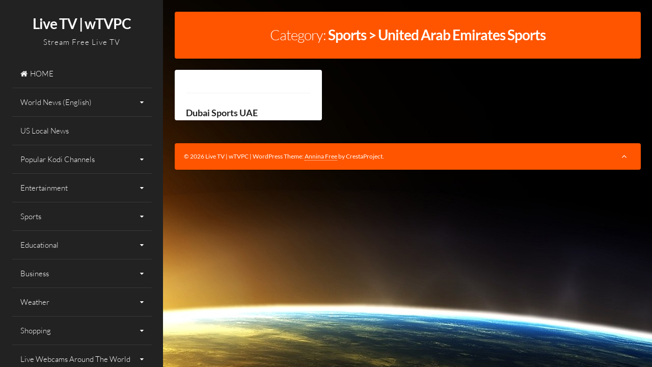

--- FILE ---
content_type: text/html; charset=UTF-8
request_url: https://livetv.wtvpc.com/category/sports-united-arab-emirates-sports/
body_size: 14674
content:
<!DOCTYPE html> 
<html lang="en-US"> 
<head>
<meta charset="UTF-8">
<link rel="preload" as="style" href="//fonts.googleapis.com/css?family=Open+Sans&display=swap" /> 
<link rel="preload" href="https://livetv.wtvpc.com/wp-content/cache/fvm/min/1757060636-css4e42c3a1fe91a08cff3f37e3190eaa14edebe7f7d60f5462da952f6ce162d.css" as="style" media="all" /> 
<link rel="preload" href="https://livetv.wtvpc.com/wp-content/cache/fvm/min/1757060636-cssa55c96577ede09e00080196cbeb3a5a6bda7215053cf4687bead7243ce567.css" as="style" media="all" /> 
<link rel="preload" href="https://livetv.wtvpc.com/wp-content/cache/fvm/min/1757060636-css133e1198d707491abe193e2fda6d4e332242f9238ce5e0c528d840300c056.css" as="style" media="all" /> 
<link rel="preload" href="https://livetv.wtvpc.com/wp-content/cache/fvm/min/1757060636-csse5de78462c89ed0ee2c170103ab03f980dffdb3797b74a776af75f6451fd6.css" as="style" media="all" /> 
<link rel="preload" href="https://livetv.wtvpc.com/wp-content/cache/fvm/min/1757060636-css06965063dcf92c284f61857dfb97e7a9546e922db61a756f5aab01722ee72.css" as="style" media="all" /> 
<link rel="preload" href="https://livetv.wtvpc.com/wp-content/cache/fvm/min/1757060636-cssbb326b79fc069383ccac9fc344de8df15629a4c1a7db63974fc037795fa49.css" as="style" media="all" /> 
<link rel="preload" href="https://livetv.wtvpc.com/wp-content/cache/fvm/min/1757060636-css0a896b03f14e273c6a47901d2c808f7c7021f69d18fb3fd71246edb6820a1.css" as="style" media="all" /> 
<link rel="preload" href="https://livetv.wtvpc.com/wp-content/cache/fvm/min/1757060636-cssdf808a81d96d92bb3b21846757167af5624aa28e895bc3433c6671d42b88d.css" as="style" media="all" /> 
<link rel="preload" href="https://livetv.wtvpc.com/wp-content/cache/fvm/min/1757060636-css574d05e426d98bbbe67b9170bd0c8fdb77ec8c0ede7c2009763e8cd534ab0.css" as="style" media="all" /> 
<link rel="preload" href="https://livetv.wtvpc.com/wp-content/cache/fvm/min/1757060636-css9a1cb384ae8baf4d2ceb009638873d15c755945785636cea65aebc07a0952.css" as="style" media="all" /> 
<link rel="preload" href="https://livetv.wtvpc.com/wp-content/cache/fvm/min/1757060636-css6dada5695fac8a66a8309b128f9bd14be562e0e6e0b14f9b17346cdac4688.css" as="style" media="all" />
<script data-cfasync="false">if(navigator.userAgent.match(/MSIE|Internet Explorer/i)||navigator.userAgent.match(/Trident\/7\..*?rv:11/i)){var href=document.location.href;if(!href.match(/[?&]iebrowser/)){if(href.indexOf("?")==-1){if(href.indexOf("#")==-1){document.location.href=href+"?iebrowser=1"}else{document.location.href=href.replace("#","?iebrowser=1#")}}else{if(href.indexOf("#")==-1){document.location.href=href+"&iebrowser=1"}else{document.location.href=href.replace("#","&iebrowser=1#")}}}}</script>
<script data-cfasync="false">class FVMLoader{constructor(e){this.triggerEvents=e,this.eventOptions={passive:!0},this.userEventListener=this.triggerListener.bind(this),this.delayedScripts={normal:[],async:[],defer:[]},this.allJQueries=[]}_addUserInteractionListener(e){this.triggerEvents.forEach(t=>window.addEventListener(t,e.userEventListener,e.eventOptions))}_removeUserInteractionListener(e){this.triggerEvents.forEach(t=>window.removeEventListener(t,e.userEventListener,e.eventOptions))}triggerListener(){this._removeUserInteractionListener(this),"loading"===document.readyState?document.addEventListener("DOMContentLoaded",this._loadEverythingNow.bind(this)):this._loadEverythingNow()}async _loadEverythingNow(){this._runAllDelayedCSS(),this._delayEventListeners(),this._delayJQueryReady(this),this._handleDocumentWrite(),this._registerAllDelayedScripts(),await this._loadScriptsFromList(this.delayedScripts.normal),await this._loadScriptsFromList(this.delayedScripts.defer),await this._loadScriptsFromList(this.delayedScripts.async),await this._triggerDOMContentLoaded(),await this._triggerWindowLoad(),window.dispatchEvent(new Event("wpr-allScriptsLoaded"))}_registerAllDelayedScripts(){document.querySelectorAll("script[type=fvmdelay]").forEach(e=>{e.hasAttribute("src")?e.hasAttribute("async")&&!1!==e.async?this.delayedScripts.async.push(e):e.hasAttribute("defer")&&!1!==e.defer||"module"===e.getAttribute("data-type")?this.delayedScripts.defer.push(e):this.delayedScripts.normal.push(e):this.delayedScripts.normal.push(e)})}_runAllDelayedCSS(){document.querySelectorAll("link[rel=fvmdelay]").forEach(e=>{e.setAttribute("rel","stylesheet")})}async _transformScript(e){return await this._requestAnimFrame(),new Promise(t=>{const n=document.createElement("script");let r;[...e.attributes].forEach(e=>{let t=e.nodeName;"type"!==t&&("data-type"===t&&(t="type",r=e.nodeValue),n.setAttribute(t,e.nodeValue))}),e.hasAttribute("src")?(n.addEventListener("load",t),n.addEventListener("error",t)):(n.text=e.text,t()),e.parentNode.replaceChild(n,e)})}async _loadScriptsFromList(e){const t=e.shift();return t?(await this._transformScript(t),this._loadScriptsFromList(e)):Promise.resolve()}_delayEventListeners(){let e={};function t(t,n){!function(t){function n(n){return e[t].eventsToRewrite.indexOf(n)>=0?"wpr-"+n:n}e[t]||(e[t]={originalFunctions:{add:t.addEventListener,remove:t.removeEventListener},eventsToRewrite:[]},t.addEventListener=function(){arguments[0]=n(arguments[0]),e[t].originalFunctions.add.apply(t,arguments)},t.removeEventListener=function(){arguments[0]=n(arguments[0]),e[t].originalFunctions.remove.apply(t,arguments)})}(t),e[t].eventsToRewrite.push(n)}function n(e,t){let n=e[t];Object.defineProperty(e,t,{get:()=>n||function(){},set(r){e["wpr"+t]=n=r}})}t(document,"DOMContentLoaded"),t(window,"DOMContentLoaded"),t(window,"load"),t(window,"pageshow"),t(document,"readystatechange"),n(document,"onreadystatechange"),n(window,"onload"),n(window,"onpageshow")}_delayJQueryReady(e){let t=window.jQuery;Object.defineProperty(window,"jQuery",{get:()=>t,set(n){if(n&&n.fn&&!e.allJQueries.includes(n)){n.fn.ready=n.fn.init.prototype.ready=function(t){e.domReadyFired?t.bind(document)(n):document.addEventListener("DOMContentLoaded2",()=>t.bind(document)(n))};const t=n.fn.on;n.fn.on=n.fn.init.prototype.on=function(){if(this[0]===window){function e(e){return e.split(" ").map(e=>"load"===e||0===e.indexOf("load.")?"wpr-jquery-load":e).join(" ")}"string"==typeof arguments[0]||arguments[0]instanceof String?arguments[0]=e(arguments[0]):"object"==typeof arguments[0]&&Object.keys(arguments[0]).forEach(t=>{delete Object.assign(arguments[0],{[e(t)]:arguments[0][t]})[t]})}return t.apply(this,arguments),this},e.allJQueries.push(n)}t=n}})}async _triggerDOMContentLoaded(){this.domReadyFired=!0,await this._requestAnimFrame(),document.dispatchEvent(new Event("DOMContentLoaded2")),await this._requestAnimFrame(),window.dispatchEvent(new Event("DOMContentLoaded2")),await this._requestAnimFrame(),document.dispatchEvent(new Event("wpr-readystatechange")),await this._requestAnimFrame(),document.wpronreadystatechange&&document.wpronreadystatechange()}async _triggerWindowLoad(){await this._requestAnimFrame(),window.dispatchEvent(new Event("wpr-load")),await this._requestAnimFrame(),window.wpronload&&window.wpronload(),await this._requestAnimFrame(),this.allJQueries.forEach(e=>e(window).trigger("wpr-jquery-load")),window.dispatchEvent(new Event("wpr-pageshow")),await this._requestAnimFrame(),window.wpronpageshow&&window.wpronpageshow()}_handleDocumentWrite(){const e=new Map;document.write=document.writeln=function(t){const n=document.currentScript,r=document.createRange(),i=n.parentElement;let a=e.get(n);void 0===a&&(a=n.nextSibling,e.set(n,a));const s=document.createDocumentFragment();r.setStart(s,0),s.appendChild(r.createContextualFragment(t)),i.insertBefore(s,a)}}async _requestAnimFrame(){return new Promise(e=>requestAnimationFrame(e))}static run(){const e=new FVMLoader(["keydown","mousemove","touchmove","touchstart","touchend","wheel"]);e._addUserInteractionListener(e)}}FVMLoader.run();</script>
<meta name="viewport" content="width=device-width, initial-scale=1">
<meta name='robots' content='index, follow, max-image-preview:large, max-snippet:-1, max-video-preview:-1' /><title>Sports &gt; United Arab Emirates Sports Archives - Live TV | wTVPC</title>
<link rel="canonical" href="https://livetv.wtvpc.com/category/sports-united-arab-emirates-sports/" />
<meta property="og:locale" content="en_US" />
<meta property="og:type" content="article" />
<meta property="og:title" content="Sports &gt; United Arab Emirates Sports Archives - Live TV | wTVPC" />
<meta property="og:url" content="https://livetv.wtvpc.com/category/sports-united-arab-emirates-sports/" />
<meta property="og:site_name" content="Live TV | wTVPC" />
<meta name="twitter:card" content="summary_large_image" />
<script type="application/ld+json" class="yoast-schema-graph">{"@context":"https://schema.org","@graph":[{"@type":"CollectionPage","@id":"https://livetv.wtvpc.com/category/sports-united-arab-emirates-sports/","url":"https://livetv.wtvpc.com/category/sports-united-arab-emirates-sports/","name":"Sports &gt; United Arab Emirates Sports Archives - Live TV | wTVPC","isPartOf":{"@id":"https://livetv.wtvpc.com/#website"},"inLanguage":"en-US"},{"@type":"WebSite","@id":"https://livetv.wtvpc.com/#website","url":"https://livetv.wtvpc.com/","name":"Live TV | wTVPC","description":"Stream Free Live TV","publisher":{"@id":"https://livetv.wtvpc.com/#organization"},"potentialAction":[{"@type":"SearchAction","target":{"@type":"EntryPoint","urlTemplate":"https://livetv.wtvpc.com/?s={search_term_string}"},"query-input":{"@type":"PropertyValueSpecification","valueRequired":true,"valueName":"search_term_string"}}],"inLanguage":"en-US"},{"@type":"Organization","@id":"https://livetv.wtvpc.com/#organization","name":"Live TV | wTVPC","url":"https://livetv.wtvpc.com/","logo":{"@type":"ImageObject","inLanguage":"en-US","@id":"https://livetv.wtvpc.com/#/schema/logo/image/","url":"https://livetv.wtvpc.com/wp-content/uploads/2016/11/cropped-cropped-wTVPC_App-Icon2.png","contentUrl":"https://livetv.wtvpc.com/wp-content/uploads/2016/11/cropped-cropped-wTVPC_App-Icon2.png","width":512,"height":512,"caption":"Live TV | wTVPC"},"image":{"@id":"https://livetv.wtvpc.com/#/schema/logo/image/"},"sameAs":["https://facebook.com/wTVPC","https://www.pinterest.com/wtvpc003/"]}]}</script>
<link rel="alternate" type="application/rss+xml" title="Live TV | wTVPC &raquo; Feed" href="https://livetv.wtvpc.com/feed/" />
<link rel="alternate" type="application/rss+xml" title="Live TV | wTVPC &raquo; Comments Feed" href="https://livetv.wtvpc.com/comments/feed/" />
<link rel="alternate" type="application/rss+xml" title="Live TV | wTVPC &raquo; Sports &gt; United Arab Emirates Sports Category Feed" href="https://livetv.wtvpc.com/category/sports-united-arab-emirates-sports/feed/" /> 
<link rel="profile" href="https://gmpg.org/xfn/11"> 
<style media="all">img:is([sizes="auto" i],[sizes^="auto," i]){contain-intrinsic-size:3000px 1500px}</style> 
<script data-cfasync="false" data-pagespeed-no-defer>
var gtm4wp_datalayer_name = "dataLayer";
var dataLayer = dataLayer || [];
</script>
<script id="livet-ready" type="dee38e2d2e60a9aff41566c7-text/javascript">
window.advanced_ads_ready=function(e,a){a=a||"complete";var d=function(e){return"interactive"===a?"loading"!==e:"complete"===e};d(document.readyState)?e():document.addEventListener("readystatechange",(function(a){d(a.target.readyState)&&e()}),{once:"interactive"===a})},window.advanced_ads_ready_queue=window.advanced_ads_ready_queue||[];		</script>
<link rel='stylesheet' id='wp-block-library-css' href='https://livetv.wtvpc.com/wp-content/cache/fvm/min/1757060636-css4e42c3a1fe91a08cff3f37e3190eaa14edebe7f7d60f5462da952f6ce162d.css' media='all' /> 
<style id='classic-theme-styles-inline-css' media="all">/*! This file is auto-generated */ .wp-block-button__link{color:#fff;background-color:#32373c;border-radius:9999px;box-shadow:none;text-decoration:none;padding:calc(.667em + 2px) calc(1.333em + 2px);font-size:1.125em}.wp-block-file__button{background:#32373c;color:#fff;text-decoration:none}</style> 
<style id='global-styles-inline-css' media="all">:root{--wp--preset--aspect-ratio--square:1;--wp--preset--aspect-ratio--4-3:4/3;--wp--preset--aspect-ratio--3-4:3/4;--wp--preset--aspect-ratio--3-2:3/2;--wp--preset--aspect-ratio--2-3:2/3;--wp--preset--aspect-ratio--16-9:16/9;--wp--preset--aspect-ratio--9-16:9/16;--wp--preset--color--black:#000000;--wp--preset--color--cyan-bluish-gray:#abb8c3;--wp--preset--color--white:#ffffff;--wp--preset--color--pale-pink:#f78da7;--wp--preset--color--vivid-red:#cf2e2e;--wp--preset--color--luminous-vivid-orange:#ff6900;--wp--preset--color--luminous-vivid-amber:#fcb900;--wp--preset--color--light-green-cyan:#7bdcb5;--wp--preset--color--vivid-green-cyan:#00d084;--wp--preset--color--pale-cyan-blue:#8ed1fc;--wp--preset--color--vivid-cyan-blue:#0693e3;--wp--preset--color--vivid-purple:#9b51e0;--wp--preset--gradient--vivid-cyan-blue-to-vivid-purple:linear-gradient(135deg,rgba(6,147,227,1) 0%,rgb(155,81,224) 100%);--wp--preset--gradient--light-green-cyan-to-vivid-green-cyan:linear-gradient(135deg,rgb(122,220,180) 0%,rgb(0,208,130) 100%);--wp--preset--gradient--luminous-vivid-amber-to-luminous-vivid-orange:linear-gradient(135deg,rgba(252,185,0,1) 0%,rgba(255,105,0,1) 100%);--wp--preset--gradient--luminous-vivid-orange-to-vivid-red:linear-gradient(135deg,rgba(255,105,0,1) 0%,rgb(207,46,46) 100%);--wp--preset--gradient--very-light-gray-to-cyan-bluish-gray:linear-gradient(135deg,rgb(238,238,238) 0%,rgb(169,184,195) 100%);--wp--preset--gradient--cool-to-warm-spectrum:linear-gradient(135deg,rgb(74,234,220) 0%,rgb(151,120,209) 20%,rgb(207,42,186) 40%,rgb(238,44,130) 60%,rgb(251,105,98) 80%,rgb(254,248,76) 100%);--wp--preset--gradient--blush-light-purple:linear-gradient(135deg,rgb(255,206,236) 0%,rgb(152,150,240) 100%);--wp--preset--gradient--blush-bordeaux:linear-gradient(135deg,rgb(254,205,165) 0%,rgb(254,45,45) 50%,rgb(107,0,62) 100%);--wp--preset--gradient--luminous-dusk:linear-gradient(135deg,rgb(255,203,112) 0%,rgb(199,81,192) 50%,rgb(65,88,208) 100%);--wp--preset--gradient--pale-ocean:linear-gradient(135deg,rgb(255,245,203) 0%,rgb(182,227,212) 50%,rgb(51,167,181) 100%);--wp--preset--gradient--electric-grass:linear-gradient(135deg,rgb(202,248,128) 0%,rgb(113,206,126) 100%);--wp--preset--gradient--midnight:linear-gradient(135deg,rgb(2,3,129) 0%,rgb(40,116,252) 100%);--wp--preset--font-size--small:13px;--wp--preset--font-size--medium:20px;--wp--preset--font-size--large:18px;--wp--preset--font-size--x-large:42px;--wp--preset--font-size--regular:15px;--wp--preset--font-size--larger:22px;--wp--preset--spacing--20:0.44rem;--wp--preset--spacing--30:0.67rem;--wp--preset--spacing--40:1rem;--wp--preset--spacing--50:1.5rem;--wp--preset--spacing--60:2.25rem;--wp--preset--spacing--70:3.38rem;--wp--preset--spacing--80:5.06rem;--wp--preset--shadow--natural:6px 6px 9px rgba(0, 0, 0, 0.2);--wp--preset--shadow--deep:12px 12px 50px rgba(0, 0, 0, 0.4);--wp--preset--shadow--sharp:6px 6px 0px rgba(0, 0, 0, 0.2);--wp--preset--shadow--outlined:6px 6px 0px -3px rgba(255, 255, 255, 1), 6px 6px rgba(0, 0, 0, 1);--wp--preset--shadow--crisp:6px 6px 0px rgba(0, 0, 0, 1)}:where(.is-layout-flex){gap:.5em}:where(.is-layout-grid){gap:.5em}body .is-layout-flex{display:flex}.is-layout-flex{flex-wrap:wrap;align-items:center}.is-layout-flex>:is(*,div){margin:0}body .is-layout-grid{display:grid}.is-layout-grid>:is(*,div){margin:0}:where(.wp-block-columns.is-layout-flex){gap:2em}:where(.wp-block-columns.is-layout-grid){gap:2em}:where(.wp-block-post-template.is-layout-flex){gap:1.25em}:where(.wp-block-post-template.is-layout-grid){gap:1.25em}.has-black-color{color:var(--wp--preset--color--black)!important}.has-cyan-bluish-gray-color{color:var(--wp--preset--color--cyan-bluish-gray)!important}.has-white-color{color:var(--wp--preset--color--white)!important}.has-pale-pink-color{color:var(--wp--preset--color--pale-pink)!important}.has-vivid-red-color{color:var(--wp--preset--color--vivid-red)!important}.has-luminous-vivid-orange-color{color:var(--wp--preset--color--luminous-vivid-orange)!important}.has-luminous-vivid-amber-color{color:var(--wp--preset--color--luminous-vivid-amber)!important}.has-light-green-cyan-color{color:var(--wp--preset--color--light-green-cyan)!important}.has-vivid-green-cyan-color{color:var(--wp--preset--color--vivid-green-cyan)!important}.has-pale-cyan-blue-color{color:var(--wp--preset--color--pale-cyan-blue)!important}.has-vivid-cyan-blue-color{color:var(--wp--preset--color--vivid-cyan-blue)!important}.has-vivid-purple-color{color:var(--wp--preset--color--vivid-purple)!important}.has-black-background-color{background-color:var(--wp--preset--color--black)!important}.has-cyan-bluish-gray-background-color{background-color:var(--wp--preset--color--cyan-bluish-gray)!important}.has-white-background-color{background-color:var(--wp--preset--color--white)!important}.has-pale-pink-background-color{background-color:var(--wp--preset--color--pale-pink)!important}.has-vivid-red-background-color{background-color:var(--wp--preset--color--vivid-red)!important}.has-luminous-vivid-orange-background-color{background-color:var(--wp--preset--color--luminous-vivid-orange)!important}.has-luminous-vivid-amber-background-color{background-color:var(--wp--preset--color--luminous-vivid-amber)!important}.has-light-green-cyan-background-color{background-color:var(--wp--preset--color--light-green-cyan)!important}.has-vivid-green-cyan-background-color{background-color:var(--wp--preset--color--vivid-green-cyan)!important}.has-pale-cyan-blue-background-color{background-color:var(--wp--preset--color--pale-cyan-blue)!important}.has-vivid-cyan-blue-background-color{background-color:var(--wp--preset--color--vivid-cyan-blue)!important}.has-vivid-purple-background-color{background-color:var(--wp--preset--color--vivid-purple)!important}.has-black-border-color{border-color:var(--wp--preset--color--black)!important}.has-cyan-bluish-gray-border-color{border-color:var(--wp--preset--color--cyan-bluish-gray)!important}.has-white-border-color{border-color:var(--wp--preset--color--white)!important}.has-pale-pink-border-color{border-color:var(--wp--preset--color--pale-pink)!important}.has-vivid-red-border-color{border-color:var(--wp--preset--color--vivid-red)!important}.has-luminous-vivid-orange-border-color{border-color:var(--wp--preset--color--luminous-vivid-orange)!important}.has-luminous-vivid-amber-border-color{border-color:var(--wp--preset--color--luminous-vivid-amber)!important}.has-light-green-cyan-border-color{border-color:var(--wp--preset--color--light-green-cyan)!important}.has-vivid-green-cyan-border-color{border-color:var(--wp--preset--color--vivid-green-cyan)!important}.has-pale-cyan-blue-border-color{border-color:var(--wp--preset--color--pale-cyan-blue)!important}.has-vivid-cyan-blue-border-color{border-color:var(--wp--preset--color--vivid-cyan-blue)!important}.has-vivid-purple-border-color{border-color:var(--wp--preset--color--vivid-purple)!important}.has-vivid-cyan-blue-to-vivid-purple-gradient-background{background:var(--wp--preset--gradient--vivid-cyan-blue-to-vivid-purple)!important}.has-light-green-cyan-to-vivid-green-cyan-gradient-background{background:var(--wp--preset--gradient--light-green-cyan-to-vivid-green-cyan)!important}.has-luminous-vivid-amber-to-luminous-vivid-orange-gradient-background{background:var(--wp--preset--gradient--luminous-vivid-amber-to-luminous-vivid-orange)!important}.has-luminous-vivid-orange-to-vivid-red-gradient-background{background:var(--wp--preset--gradient--luminous-vivid-orange-to-vivid-red)!important}.has-very-light-gray-to-cyan-bluish-gray-gradient-background{background:var(--wp--preset--gradient--very-light-gray-to-cyan-bluish-gray)!important}.has-cool-to-warm-spectrum-gradient-background{background:var(--wp--preset--gradient--cool-to-warm-spectrum)!important}.has-blush-light-purple-gradient-background{background:var(--wp--preset--gradient--blush-light-purple)!important}.has-blush-bordeaux-gradient-background{background:var(--wp--preset--gradient--blush-bordeaux)!important}.has-luminous-dusk-gradient-background{background:var(--wp--preset--gradient--luminous-dusk)!important}.has-pale-ocean-gradient-background{background:var(--wp--preset--gradient--pale-ocean)!important}.has-electric-grass-gradient-background{background:var(--wp--preset--gradient--electric-grass)!important}.has-midnight-gradient-background{background:var(--wp--preset--gradient--midnight)!important}.has-small-font-size{font-size:var(--wp--preset--font-size--small)!important}.has-medium-font-size{font-size:var(--wp--preset--font-size--medium)!important}.has-large-font-size{font-size:var(--wp--preset--font-size--large)!important}.has-x-large-font-size{font-size:var(--wp--preset--font-size--x-large)!important}:where(.wp-block-post-template.is-layout-flex){gap:1.25em}:where(.wp-block-post-template.is-layout-grid){gap:1.25em}:where(.wp-block-columns.is-layout-flex){gap:2em}:where(.wp-block-columns.is-layout-grid){gap:2em}:root :where(.wp-block-pullquote){font-size:1.5em;line-height:1.6}</style> 
<link rel='stylesheet' id='crp-public-css' href='https://livetv.wtvpc.com/wp-content/cache/fvm/min/1757060636-cssa55c96577ede09e00080196cbeb3a5a6bda7215053cf4687bead7243ce567.css' media='all' /> 
<link rel='stylesheet' id='ctf_styles-css' href='https://livetv.wtvpc.com/wp-content/cache/fvm/min/1757060636-css133e1198d707491abe193e2fda6d4e332242f9238ce5e0c528d840300c056.css' media='all' /> 
<link rel='stylesheet' id='super-rss-reader-css' href='https://livetv.wtvpc.com/wp-content/cache/fvm/min/1757060636-csse5de78462c89ed0ee2c170103ab03f980dffdb3797b74a776af75f6451fd6.css' media='all' /> 
<link rel='stylesheet' id='annina-style-css' href='https://livetv.wtvpc.com/wp-content/cache/fvm/min/1757060636-css06965063dcf92c284f61857dfb97e7a9546e922db61a756f5aab01722ee72.css' media='all' /> 
<link rel='stylesheet' id='font-awesome-css' href='https://livetv.wtvpc.com/wp-content/cache/fvm/min/1757060636-cssbb326b79fc069383ccac9fc344de8df15629a4c1a7db63974fc037795fa49.css' media='all' /> 
<link rel='stylesheet' id='annina-googlefonts-css' href='https://livetv.wtvpc.com/wp-content/cache/fvm/min/1757060636-css0a896b03f14e273c6a47901d2c808f7c7021f69d18fb3fd71246edb6820a1.css' media='all' /> 
<link rel='stylesheet' id='wpdreams-asl-basic-css' href='https://livetv.wtvpc.com/wp-content/cache/fvm/min/1757060636-cssdf808a81d96d92bb3b21846757167af5624aa28e895bc3433c6671d42b88d.css' media='all' /> 
<style id='wpdreams-asl-basic-inline-css' media="all">div[id*='ajaxsearchlitesettings'].searchsettings .asl_option_inner label{font-size:0px!important;color:rgba(0,0,0,0)}div[id*='ajaxsearchlitesettings'].searchsettings .asl_option_inner label:after{font-size:11px!important;position:absolute;top:0;left:0;z-index:1}.asl_w_container{width:100%;margin:0 0 0 0;min-width:200px}div[id*='ajaxsearchlite'].asl_m{width:100%}div[id*='ajaxsearchliteres'].wpdreams_asl_results div.resdrg span.highlighted{font-weight:700;color:rgba(217,49,43,1);background-color:rgba(238,238,238,1)}div[id*='ajaxsearchliteres'].wpdreams_asl_results .results img.asl_image{width:70px;height:70px;object-fit:cover}div[id*='ajaxsearchlite'].asl_r .results{max-height:none}div[id*='ajaxsearchlite'].asl_r{position:absolute}div.asl_r.asl_w.vertical .results .item::after{display:block;position:absolute;bottom:0;content:'';height:1px;width:100%;background:#D8D8D8}div.asl_r.asl_w.vertical .results .item.asl_last_item::after{display:none}</style> 
<link rel='stylesheet' id='wpdreams-asl-instance-css' href='https://livetv.wtvpc.com/wp-content/cache/fvm/min/1757060636-css574d05e426d98bbbe67b9170bd0c8fdb77ec8c0ede7c2009763e8cd534ab0.css' media='all' /> 
<link rel='stylesheet' id='jquery-lazyloadxt-spinner-css-css' href='https://livetv.wtvpc.com/wp-content/cache/fvm/min/1757060636-css9a1cb384ae8baf4d2ceb009638873d15c755945785636cea65aebc07a0952.css' media='all' /> 
<script src="https://livetv.wtvpc.com/wp-includes/js/jquery/jquery.min.js?ver=3.7.1" id="jquery-core-js" type="dee38e2d2e60a9aff41566c7-text/javascript"></script>
<script src="https://livetv.wtvpc.com/wp-includes/js/jquery/jquery-migrate.min.js?ver=3.4.1" id="jquery-migrate-js" type="dee38e2d2e60a9aff41566c7-text/javascript"></script>
<script src="https://livetv.wtvpc.com/wp-content/plugins/super-rss-reader/public/js/jquery.easy-ticker.min.js?ver=5.3" id="jquery-easy-ticker-js" type="dee38e2d2e60a9aff41566c7-text/javascript"></script>
<script src="https://livetv.wtvpc.com/wp-content/plugins/super-rss-reader/public/js/script.min.js?ver=5.3" id="super-rss-reader-js" type="dee38e2d2e60a9aff41566c7-text/javascript"></script>
<style media="all">.entry-meta{display:none!important}.home .entry-meta{display:none}.entry-footer{display:none!important}.home .entry-footer{display:none}</style>
<script src="https://use.fontawesome.com/d52e192418.js" type="dee38e2d2e60a9aff41566c7-text/javascript"></script>
<script async src="https://pagead2.googlesyndication.com/pagead/js/adsbygoogle.js?client=ca-pub-7950612214027935" crossorigin="anonymous" type="dee38e2d2e60a9aff41566c7-text/javascript"></script>
<style type="text/css" id="simple-css-output" media="all">.entry-title{display:none}img{margin-bottom:20px}.large-btn-row a{margin-right:10px;text-transform:uppercase}.watch-live{float:left;padding:0 20px;background:#fb5800;color:#fff}.watch-demand{float:left;padding:0 20px;background:#59697d;color:#fff}.watch-video:hover{background:#59697d}.tv-networks{float:left;padding:0 20px;background:#000;color:#fb5800}.large-btn-row a{margin-right:10px;text-transform:uppercase}.large-btn-row{float:left;width:100%;padding-bottom:6px}.watch-live{float:left;padding:0 20px;background:#fb5800;color:#fff}.watch-live:hover{background:#59697d;color:#fb5800}.watch-video{float:left;padding:0 20px;background:#CFD2D7;color:#fff}.watch-video:hover{background:#59697d}.watch-demand{float:left;padding:0 20px;background:#59697d;color:#fff}.watch-demand:hover{background:#4c5b6f}.unblock-stream{float:left;padding:0 20px;background:#000;color:#fb5800}.unblock-stream:hover{background:#59697d;color:#fb5800}.tv-networks{float:left;padding:0 20px;background:#000;color:#fb5800}.tv-networks:hover{background:#59697d;color:#fb5800}.speed-button{float:left;padding:0 20px;background:#000;color:#fb5800}.speed-button:hover{background:#59697d;color:#fb5800}.watch-live,.watch-video,.watch-demand,.unblock-stream,.tv-networks,.speed-button{line-height:42px;margin-bottom:20px;height:42px;font-size:18px}.row-full{float:left;width:100%;padding-top:25px}.row-full h2{padding-bottom:0}</style> 
<script data-cfasync="false" data-pagespeed-no-defer>
var dataLayer_content = {"siteID":0,"siteName":"","visitorLoginState":"logged-out","visitorType":"visitor-logged-out","pageTitle":"Sports &gt; United Arab Emirates Sports Archives - Live TV | wTVPC","pagePostType":"post","pagePostType2":"category-post","pageCategory":["sports-united-arab-emirates-sports"],"browserName":"","browserVersion":"","browserEngineName":"","browserEngineVersion":"","osName":"","osVersion":"","deviceType":"bot","deviceManufacturer":"","deviceModel":"","postCountOnPage":1,"postCountTotal":1};
dataLayer.push( dataLayer_content );
</script>
<script data-cfasync="false" data-pagespeed-no-defer>
(function(w,d,s,l,i){w[l]=w[l]||[];w[l].push({'gtm.start':
new Date().getTime(),event:'gtm.js'});var f=d.getElementsByTagName(s)[0],
j=d.createElement(s),dl=l!='dataLayer'?'&l='+l:'';j.async=true;j.src=
'//www.googletagmanager.com/gtm.js?id='+i+dl;f.parentNode.insertBefore(j,f);
})(window,document,'script','dataLayer','GTM-PTHBFD');
</script>
<style id="annina-custom-css" media="all">button,input[type="button"],input[type="reset"],input[type="submit"],.comment-navigation .nav-previous,.comment-navigation .nav-next,.post-navigation .meta-nav,.paging-navigation .meta-nav,#wp-calendar>caption,.content-annina-title,.widget_tag_cloud a,.navigation.pagination .nav-links .page-numbers{background:#f50}blockquote::before,button:hover:not(.menu-toggle),input[type="button"]:hover,input[type="reset"]:hover,input[type="submit"]:hover,a,.main-navigation ul li:hover>a,.main-navigation li a:focus,.main-navigation li.current-menu-item>a,.main-navigation li.current-menu-parent>a,.main-navigation li.current-page-ancestor>a,.main-navigation .current_page_item>a,.main-navigation .current_page_parent>a,.main-navigation ul>li:hover .indicator,.main-navigation li.current-menu-parent .indicator,.main-navigation li.current-menu-item .indicator,.post-navigation .meta-nav:hover,.paging-navigation .meta-nav:hover,.widget_tag_cloud a:hover,.entry-meta,.read-more,.edit-link,.tags-links,.sticky:before,.navigation.pagination .nav-links a.page-numbers:hover,.navigation.pagination .nav-links .page-numbers.current{color:#f50}button:hover:not(.menu-toggle),input[type="button"]:hover,input[type="reset"]:hover,input[type="submit"]:hover,.post-navigation .meta-nav:hover,.paging-navigation .meta-nav:hover,#wp-calendar tbody td#today,.widget_tag_cloud a:hover,.navigation.pagination .nav-links a.page-numbers:hover,.navigation.pagination .nav-links .page-numbers.current{border:1px solid #f50}blockquote{border-left:4px solid #f50;border-right:2px solid #f50}.main-navigation ul li:hover>a,.main-navigation li a:focus,.main-navigation li.current-menu-item>a,.main-navigation li.current-menu-parent>a,.main-navigation li.current-page-ancestor>a,.main-navigation .current_page_item>a,.main-navigation .current_page_parent>a,.main-navigation ul>li:hover .indicator,.main-navigation li.current-menu-parent .indicator,.main-navigation li.current-menu-item .indicator{border-left:2px solid #f50}.widget-title h3{border-bottom:2px solid #f50}</style> 
<link rel="stylesheet" href="https://livetv.wtvpc.com/wp-content/cache/fvm/min/1757060636-css6dada5695fac8a66a8309b128f9bd14be562e0e6e0b14f9b17346cdac4688.css" media="all" /> 
<style id="custom-background-css" media="all">body.custom-background{background-image:url(https://livetv.wtvpc.com/wp-content/uploads/2016/11/Black-Background-Images-HD-Wallpaper1.jpg);background-position:center top;background-size:auto;background-repeat:repeat;background-attachment:scroll}</style> 
<style media="all">ins.adsbygoogle{background-color:transparent;padding:0}</style> 
<link rel="icon" href="https://livetv.wtvpc.com/wp-content/uploads/2016/11/cropped-cropped-wTVPC_App-Icon2-192x192.png" sizes="192x192" /> 
</head>
<body class="archive category category-sports-united-arab-emirates-sports category-131 custom-background wp-embed-responsive wp-theme-annina aa-prefix-livet-"> 
<noscript><iframe src="https://www.googletagmanager.com/ns.html?id=GTM-PTHBFD" height="0" width="0" style="display:none;visibility:hidden" aria-hidden="true"></iframe></noscript>
<div id="page" class="hfeed site"> <div id="search-full"> <div class="search-container"> <form method="get" id="search-form" action="https://livetv.wtvpc.com/"> <label> <span class="screen-reader-text">Search for:</span> <input type="search" name="s" id="search-field" placeholder="Type here and hit enter..."> </label> </form> <span><a id="close-search"><i class="fa fa-close spaceRight"></i>Close</a></span> </div> </div> <a class="skip-link screen-reader-text" href="#content">Skip to content</a> <header id="masthead" class="site-header"> <div class="site-branding annCenter"> <p class="site-title"><a href="https://livetv.wtvpc.com/" rel="home">Live TV | wTVPC</a></p> <p class="site-description">Stream Free Live TV</p> </div> <nav id="site-navigation" class="main-navigation"> <button class="menu-toggle" aria-label="Main Menu">Main Menu<i class="fa fa-align-justify"></i></button> <div class="menu-menu-1-container"><ul id="menu-menu-1" class="menu"><li id="menu-item-273" class="menu-item menu-item-type-custom menu-item-object-custom menu-item-home menu-item-273"><a href="https://livetv.wtvpc.com/">HOME</a></li> <li id="menu-item-1685" class="menu-item menu-item-type-custom menu-item-object-custom menu-item-has-children menu-item-1685"><a href="https://livetv.wtvpc.com/world-news-english">World News (English)</a> <ul class="sub-menu"> <li id="menu-item-267" class="menu-item menu-item-type-post_type menu-item-object-post menu-item-267"><a href="https://livetv.wtvpc.com/abc-news-live/">ABC News, US</a></li> <li id="menu-item-182" class="menu-item menu-item-type-post_type menu-item-object-post menu-item-182"><a href="https://livetv.wtvpc.com/cbs-news-live/">CBS News, US</a></li> <li id="menu-item-666" class="menu-item menu-item-type-post_type menu-item-object-post menu-item-666"><a href="https://livetv.wtvpc.com/fox-news-live/">Fox News, US</a></li> <li id="menu-item-197" class="menu-item menu-item-type-post_type menu-item-object-post menu-item-197"><a href="https://livetv.wtvpc.com/newsy-live/">Newsy, US</a></li> <li id="menu-item-6590" class="menu-item menu-item-type-post_type menu-item-object-post menu-item-6590"><a href="https://livetv.wtvpc.com/news-net/">NewsNet, US</a></li> <li id="menu-item-380" class="menu-item menu-item-type-post_type menu-item-object-post menu-item-380"><a href="https://livetv.wtvpc.com/free-speech-tv/">Free Speech TV, US</a></li> <li id="menu-item-196" class="menu-item menu-item-type-post_type menu-item-object-post menu-item-196"><a href="https://livetv.wtvpc.com/newsmax-tv/">Newsmax, US Conservative</a></li> <li id="menu-item-193" class="menu-item menu-item-type-post_type menu-item-object-post menu-item-193"><a href="https://livetv.wtvpc.com/cbn-news-live/">CBN News, US Christian</a></li> <li id="menu-item-3416" class="menu-item menu-item-type-post_type menu-item-object-post menu-item-3416"><a href="https://livetv.wtvpc.com/the-young-turks-live/">The Young Turks, US Progressive</a></li> <li id="menu-item-1570" class="menu-item menu-item-type-post_type menu-item-object-post menu-item-1570"><a href="https://livetv.wtvpc.com/watch-tv-jamaica-live-online/">TVJ Live &#8212; Television Jamaica</a></li> <li id="menu-item-3401" class="menu-item menu-item-type-post_type menu-item-object-post menu-item-3401"><a href="https://livetv.wtvpc.com/bbc-news-live/">BBC News, UK</a></li> <li id="menu-item-16" class="menu-item menu-item-type-post_type menu-item-object-post menu-item-16"><a href="https://livetv.wtvpc.com/sky-news-live/">Sky News, UK</a></li> <li id="menu-item-67" class="menu-item menu-item-type-post_type menu-item-object-post menu-item-67"><a href="https://livetv.wtvpc.com/france-24-live/">France 24 in English</a></li> <li id="menu-item-189" class="menu-item menu-item-type-post_type menu-item-object-post menu-item-189"><a href="https://livetv.wtvpc.com/rt-news-live/">RT News, Russia</a></li> <li id="menu-item-198" class="menu-item menu-item-type-post_type menu-item-object-post menu-item-198"><a href="https://livetv.wtvpc.com/rte-news-live/">RTE News, Ireland</a></li> <li id="menu-item-1690" class="menu-item menu-item-type-post_type menu-item-object-post menu-item-1690"><a href="https://livetv.wtvpc.com/tv3-ireland-live-online/">TV3 Ireland</a></li> <li id="menu-item-185" class="menu-item menu-item-type-post_type menu-item-object-post menu-item-185"><a href="https://livetv.wtvpc.com/dw-news-live/">DW News, Germany</a></li> <li id="menu-item-1717" class="menu-item menu-item-type-post_type menu-item-object-post menu-item-1717"><a href="https://livetv.wtvpc.com/euronews/">Euronews</a></li> <li id="menu-item-183" class="menu-item menu-item-type-post_type menu-item-object-post menu-item-183"><a href="https://livetv.wtvpc.com/cgtn-news-live/">CGTN News, China</a></li> <li id="menu-item-188" class="menu-item menu-item-type-post_type menu-item-object-post menu-item-188"><a href="https://livetv.wtvpc.com/nhk-world-live/">NHK World, Japan</a></li> <li id="menu-item-187" class="menu-item menu-item-type-post_type menu-item-object-post menu-item-187"><a href="https://livetv.wtvpc.com/ndtv-live/">NDTV, India</a></li> <li id="menu-item-1718" class="menu-item menu-item-type-post_type menu-item-object-post menu-item-1718"><a href="https://livetv.wtvpc.com/india-today/">India Today</a></li> <li id="menu-item-186" class="menu-item menu-item-type-post_type menu-item-object-post menu-item-186"><a href="https://livetv.wtvpc.com/i24news-live/">i24News, Israel</a></li> <li id="menu-item-181" class="menu-item menu-item-type-post_type menu-item-object-post menu-item-181"><a href="https://livetv.wtvpc.com/al-jazeera-english/">Al Jazeera, Qatar</a></li> <li id="menu-item-205" class="menu-item menu-item-type-post_type menu-item-object-post menu-item-205"><a href="https://livetv.wtvpc.com/press-tv-live/">Press TV, Iran</a></li> <li id="menu-item-283" class="menu-item menu-item-type-post_type menu-item-object-post menu-item-283"><a href="https://livetv.wtvpc.com/24-news-pakistan/">24 News HD, Pakistan</a></li> <li id="menu-item-200" class="menu-item menu-item-type-post_type menu-item-object-post menu-item-200"><a href="https://livetv.wtvpc.com/trt-world-live/">TRT World, Turkey</a></li> <li id="menu-item-279" class="menu-item menu-item-type-post_type menu-item-object-post menu-item-279"><a href="https://livetv.wtvpc.com/africanews-live/">Africanews</a></li> <li id="menu-item-1049" class="menu-item menu-item-type-post_type menu-item-object-post menu-item-1049"><a href="https://livetv.wtvpc.com/channels-tv-live-nigeria/">Channels TV Live From Nigeria</a></li> <li id="menu-item-1706" class="menu-item menu-item-type-post_type menu-item-object-post menu-item-1706"><a href="https://livetv.wtvpc.com/tvc-news-nigeria/">TVC News Nigeria</a></li> <li id="menu-item-1698" class="menu-item menu-item-type-post_type menu-item-object-post menu-item-1698"><a href="https://livetv.wtvpc.com/ktn-news-kenya/">KTN News Kenya</a></li> </ul> </li> <li id="menu-item-1684" class="menu-item menu-item-type-custom menu-item-object-custom menu-item-1684"><a href="https://livetv.wtvpc.com/us-local-news">US Local News</a></li> <li id="menu-item-6860" class="menu-item menu-item-type-post_type menu-item-object-page menu-item-has-children menu-item-6860"><a href="https://livetv.wtvpc.com/popular-kodi-channels/">Popular Kodi Channels</a> <ul class="sub-menu"> <li id="menu-item-6871" class="menu-item menu-item-type-post_type menu-item-object-post menu-item-6871"><a href="https://livetv.wtvpc.com/watch-hbo-on-kodi/">HBO</a></li> <li id="menu-item-6863" class="menu-item menu-item-type-post_type menu-item-object-post menu-item-6863"><a href="https://livetv.wtvpc.com/watch-espn-on-kodi/">ESPN</a></li> <li id="menu-item-6873" class="menu-item menu-item-type-post_type menu-item-object-post menu-item-6873"><a href="https://livetv.wtvpc.com/watch-amc-on-kodi/">AMC</a></li> <li id="menu-item-6870" class="menu-item menu-item-type-post_type menu-item-object-post menu-item-6870"><a href="https://livetv.wtvpc.com/watch-showtime-on-kodi/">Showtime</a></li> <li id="menu-item-6885" class="menu-item menu-item-type-post_type menu-item-object-post menu-item-6885"><a href="https://livetv.wtvpc.com/watch-mlb-network-on-kodi/">MLB Network</a></li> <li id="menu-item-6862" class="menu-item menu-item-type-post_type menu-item-object-post menu-item-6862"><a href="https://livetv.wtvpc.com/watch-tnt-on-kodi/">TNT | Watch for Free on Kodi</a></li> <li id="menu-item-6864" class="menu-item menu-item-type-post_type menu-item-object-post menu-item-6864"><a href="https://livetv.wtvpc.com/watch-nbc-on-kodi/">NBC</a></li> <li id="menu-item-6865" class="menu-item menu-item-type-post_type menu-item-object-post menu-item-6865"><a href="https://livetv.wtvpc.com/watch-nbc-sports-on-kodi/">NBC Sports</a></li> <li id="menu-item-6866" class="menu-item menu-item-type-post_type menu-item-object-post menu-item-6866"><a href="https://livetv.wtvpc.com/watch-fox-on-kodi/">FOX</a></li> <li id="menu-item-6867" class="menu-item menu-item-type-post_type menu-item-object-post menu-item-6867"><a href="https://livetv.wtvpc.com/watch-fox-sports-on-kodi/">FOX Sports</a></li> <li id="menu-item-6868" class="menu-item menu-item-type-post_type menu-item-object-post menu-item-6868"><a href="https://livetv.wtvpc.com/watch-cbs-on-kodi/">CBS</a></li> <li id="menu-item-6869" class="menu-item menu-item-type-post_type menu-item-object-post menu-item-6869"><a href="https://livetv.wtvpc.com/watch-cbs-sports-on-kodi/">CBS Sports</a></li> <li id="menu-item-6872" class="menu-item menu-item-type-post_type menu-item-object-post menu-item-6872"><a href="https://livetv.wtvpc.com/watch-abc-on-kodi/">ABC</a></li> <li id="menu-item-6874" class="menu-item menu-item-type-post_type menu-item-object-post menu-item-6874"><a href="https://livetv.wtvpc.com/watch-usa-on-kodi/">USA</a></li> <li id="menu-item-6875" class="menu-item menu-item-type-post_type menu-item-object-post menu-item-6875"><a href="https://livetv.wtvpc.com/watch-tbs-on-kodi/">TBS</a></li> <li id="menu-item-6882" class="menu-item menu-item-type-post_type menu-item-object-post menu-item-6882"><a href="https://livetv.wtvpc.com/watch-nfl-network-on-kodi/">NFL Network</a></li> <li id="menu-item-6876" class="menu-item menu-item-type-post_type menu-item-object-post menu-item-6876"><a href="https://livetv.wtvpc.com/watch-discovery-on-kodi/">Discovery</a></li> <li id="menu-item-6877" class="menu-item menu-item-type-post_type menu-item-object-post menu-item-6877"><a href="https://livetv.wtvpc.com/watch-lifetime-on-kodi/">Lifetime</a></li> <li id="menu-item-6878" class="menu-item menu-item-type-post_type menu-item-object-post menu-item-6878"><a href="https://livetv.wtvpc.com/watch-cw-on-kodi/">CW</a></li> <li id="menu-item-6879" class="menu-item menu-item-type-post_type menu-item-object-post menu-item-6879"><a href="https://livetv.wtvpc.com/watch-history-on-kodi/">History</a></li> <li id="menu-item-6880" class="menu-item menu-item-type-post_type menu-item-object-post menu-item-6880"><a href="https://livetv.wtvpc.com/watch-fx-on-kodi/">FX</a></li> <li id="menu-item-6881" class="menu-item menu-item-type-post_type menu-item-object-post menu-item-6881"><a href="https://livetv.wtvpc.com/watch-syfy-on-kodi/">Syfy</a></li> <li id="menu-item-6883" class="menu-item menu-item-type-post_type menu-item-object-post menu-item-6883"><a href="https://livetv.wtvpc.com/watch-comedy-central-on-kodi/">Comedy Central</a></li> <li id="menu-item-6884" class="menu-item menu-item-type-post_type menu-item-object-post menu-item-6884"><a href="https://livetv.wtvpc.com/watch-nat-geo-on-kodi/">Nat Geo</a></li> </ul> </li> <li id="menu-item-1681" class="menu-item menu-item-type-custom menu-item-object-custom menu-item-has-children menu-item-1681"><a href="https://livetv.wtvpc.com/entertainment-tv-streams">Entertainment</a> <ul class="sub-menu"> <li id="menu-item-594" class="menu-item menu-item-type-post_type menu-item-object-post menu-item-594"><a href="https://livetv.wtvpc.com/ae-tv-free/">A&#038;E</a></li> <li id="menu-item-6593" class="menu-item menu-item-type-post_type menu-item-object-post menu-item-6593"><a href="https://livetv.wtvpc.com/dabl/">Dabl Network</a></li> <li id="menu-item-406" class="menu-item menu-item-type-post_type menu-item-object-post menu-item-406"><a href="https://livetv.wtvpc.com/rte-one-live/">RTE One</a></li> <li id="menu-item-3398" class="menu-item menu-item-type-post_type menu-item-object-post menu-item-3398"><a href="https://livetv.wtvpc.com/bbc-one-live-online/">BBC One Live Online</a></li> <li id="menu-item-1691" class="menu-item menu-item-type-post_type menu-item-object-post menu-item-1691"><a href="https://livetv.wtvpc.com/tv3-ireland-live-online/">TV3 Ireland</a></li> <li id="menu-item-3393" class="menu-item menu-item-type-post_type menu-item-object-post menu-item-3393"><a href="https://livetv.wtvpc.com/itv-live-online/">ITV Live Online</a></li> <li id="menu-item-2393" class="menu-item menu-item-type-post_type menu-item-object-post menu-item-2393"><a href="https://livetv.wtvpc.com/sky-one-online/">Sky One UK</a></li> <li id="menu-item-3386" class="menu-item menu-item-type-post_type menu-item-object-post menu-item-3386"><a href="https://livetv.wtvpc.com/channel-4-uk/">UK Channel 4</a></li> <li id="menu-item-3404" class="menu-item menu-item-type-post_type menu-item-object-post menu-item-3404"><a href="https://livetv.wtvpc.com/uk-channel-5/">UK Channel 5</a></li> <li id="menu-item-593" class="menu-item menu-item-type-post_type menu-item-object-post menu-item-593"><a href="https://livetv.wtvpc.com/fyi-tv-online/">FYI</a></li> <li id="menu-item-6587" class="menu-item menu-item-type-post_type menu-item-object-post menu-item-6587"><a href="https://livetv.wtvpc.com/entertainment-tonight/">Entertainment Tonight</a></li> <li id="menu-item-595" class="menu-item menu-item-type-post_type menu-item-object-post menu-item-595"><a href="https://livetv.wtvpc.com/pbs-tv-online/">PBS</a></li> <li id="menu-item-6584" class="menu-item menu-item-type-post_type menu-item-object-post menu-item-6584"><a href="https://livetv.wtvpc.com/court-tv/">Court TV</a></li> <li id="menu-item-597" class="menu-item menu-item-type-post_type menu-item-object-post menu-item-597"><a href="https://livetv.wtvpc.com/charge-tv-online/">Charge!</a></li> <li id="menu-item-396" class="menu-item menu-item-type-post_type menu-item-object-post menu-item-396"><a href="https://livetv.wtvpc.com/comedy-central-online/">Comedy Central</a></li> <li id="menu-item-397" class="menu-item menu-item-type-post_type menu-item-object-post menu-item-397"><a href="https://livetv.wtvpc.com/funny-or-die-online/">Funny Or Die</a></li> <li id="menu-item-1550" class="menu-item menu-item-type-post_type menu-item-object-post menu-item-1550"><a href="https://livetv.wtvpc.com/light-tv/">Light TV</a></li> <li id="menu-item-3418" class="menu-item menu-item-type-post_type menu-item-object-post menu-item-3418"><a href="https://livetv.wtvpc.com/family-channel-canada/">Family Channel Canada</a></li> <li id="menu-item-596" class="menu-item menu-item-type-post_type menu-item-object-post menu-item-596"><a href="https://livetv.wtvpc.com/revn-tv-online/">Rev’n</a></li> <li id="menu-item-701" class="menu-item menu-item-type-post_type menu-item-object-post menu-item-701"><a href="https://livetv.wtvpc.com/comet-sci-fi-tv/">Comet</a></li> <li id="menu-item-405" class="menu-item menu-item-type-post_type menu-item-object-post menu-item-405"><a href="https://livetv.wtvpc.com/tmz-tv-online/">TMZ TV</a></li> <li id="menu-item-602" class="menu-item menu-item-type-post_type menu-item-object-post menu-item-602"><a href="https://livetv.wtvpc.com/nick-tv-online/">Nick TV Online</a></li> <li id="menu-item-3417" class="menu-item menu-item-type-post_type menu-item-object-post menu-item-3417"><a href="https://livetv.wtvpc.com/watch-tv-jamaica-live-online/">Watch TVJ Live | Television Jamaica Online</a></li> <li id="menu-item-2399" class="menu-item menu-item-type-post_type menu-item-object-post menu-item-2399"><a href="https://livetv.wtvpc.com/cine-frisson-france-premium-entertainment-channel/">Cine+ Frisson France</a></li> <li id="menu-item-412" class="menu-item menu-item-type-post_type menu-item-object-post menu-item-412"><a href="https://livetv.wtvpc.com/fashion-tv-france/">Fashion TV</a></li> <li id="menu-item-2398" class="menu-item menu-item-type-post_type menu-item-object-post menu-item-2398"><a href="https://livetv.wtvpc.com/formosa-tv-taiwan-live/">Formosa TV Taiwan</a></li> <li id="menu-item-2397" class="menu-item menu-item-type-post_type menu-item-object-post menu-item-2397"><a href="https://livetv.wtvpc.com/jtbc-tv-south-korea-online/">JTBC TV South Korea</a></li> <li id="menu-item-2396" class="menu-item menu-item-type-post_type menu-item-object-post menu-item-2396"><a href="https://livetv.wtvpc.com/8tv-malaysia-live-online/">8TV Malaysia</a></li> <li id="menu-item-2395" class="menu-item menu-item-type-post_type menu-item-object-post menu-item-2395"><a href="https://livetv.wtvpc.com/hotstar-india-online/">Hotstar India</a></li> <li id="menu-item-2394" class="menu-item menu-item-type-post_type menu-item-object-post menu-item-2394"><a href="https://livetv.wtvpc.com/zee-bangla-live-online/">Zee Bangla India</a></li> </ul> </li> <li id="menu-item-6538" class="menu-item menu-item-type-custom menu-item-object-custom menu-item-has-children menu-item-6538"><a href="https://livetv.wtvpc.com/sports">Sports</a> <ul class="sub-menu"> <li id="menu-item-6569" class="menu-item menu-item-type-custom menu-item-object-custom menu-item-6569"><a href="https://wtvpc.com/watch-live-sports-online/">How to watch live sports online</a></li> <li id="menu-item-6537" class="menu-item menu-item-type-post_type menu-item-object-post menu-item-6537"><a href="https://livetv.wtvpc.com/cbssportshq/">CBS Sports HQ</a></li> <li id="menu-item-6561" class="menu-item menu-item-type-post_type menu-item-object-post menu-item-6561"><a href="https://livetv.wtvpc.com/cbs-sports/">CBS Sports</a></li> <li id="menu-item-6546" class="menu-item menu-item-type-post_type menu-item-object-post menu-item-6546"><a href="https://livetv.wtvpc.com/sportstime-ohio/">Watch SportsTime Ohio Online</a></li> <li id="menu-item-6544" class="menu-item menu-item-type-post_type menu-item-object-post menu-item-6544"><a href="https://livetv.wtvpc.com/fox-sports-brazil/">Watch Fox Sports Brazil Online</a></li> <li id="menu-item-6554" class="menu-item menu-item-type-post_type menu-item-object-post menu-item-6554"><a href="https://livetv.wtvpc.com/sport-365-france/">Watch Sport 365 France Online</a></li> <li id="menu-item-6547" class="menu-item menu-item-type-post_type menu-item-object-post menu-item-6547"><a href="https://livetv.wtvpc.com/star-sports-india/">Watch STAR Sports India Online</a></li> <li id="menu-item-6542" class="menu-item menu-item-type-post_type menu-item-object-post menu-item-6542"><a href="https://livetv.wtvpc.com/neo-sports-india/">Watch NEO Sports India Online</a></li> <li id="menu-item-6545" class="menu-item menu-item-type-post_type menu-item-object-post menu-item-6545"><a href="https://livetv.wtvpc.com/kbs-n-sports-south-korea/">Watch KBS N Sports South Korea Online</a></li> <li id="menu-item-6548" class="menu-item menu-item-type-post_type menu-item-object-post menu-item-6548"><a href="https://livetv.wtvpc.com/sbs-sports-south-korea/">Watch SBS Sports South Korea Live Online</a></li> <li id="menu-item-6543" class="menu-item menu-item-type-post_type menu-item-object-post menu-item-6543"><a href="https://livetv.wtvpc.com/j-sports-japan/">Watch J Sports Japan Online</a></li> <li id="menu-item-6551" class="menu-item menu-item-type-post_type menu-item-object-post menu-item-6551"><a href="https://livetv.wtvpc.com/tv2-sports-norway/">Watch TV2 Sports Norway Online</a></li> <li id="menu-item-6550" class="menu-item menu-item-type-post_type menu-item-object-post menu-item-6550"><a href="https://livetv.wtvpc.com/arena-sport-serbia/">Watch Arena Sport Serbia Online</a></li> <li id="menu-item-6552" class="menu-item menu-item-type-post_type menu-item-object-post menu-item-6552"><a href="https://livetv.wtvpc.com/tvp-sports-poland/">Watch TVP Sports Poland Online</a></li> <li id="menu-item-6557" class="menu-item menu-item-type-post_type menu-item-object-post menu-item-6557"><a href="https://livetv.wtvpc.com/nsport-poland/">Watch nSport+ Poland Online</a></li> <li id="menu-item-6553" class="menu-item menu-item-type-post_type menu-item-object-post menu-item-6553"><a href="https://livetv.wtvpc.com/sport-tv-slovenia/">Watch Sport TV Slovenia Online</a></li> <li id="menu-item-6558" class="menu-item menu-item-type-post_type menu-item-object-post menu-item-6558"><a href="https://livetv.wtvpc.com/xsport-ukraine/">Watch XSPORT Ukraine Online</a></li> <li id="menu-item-6563" class="menu-item menu-item-type-post_type menu-item-object-post menu-item-6563"><a href="https://livetv.wtvpc.com/extreme-sports-channel-romania/">Watch Extreme Sports Channel Romania Online</a></li> </ul> </li> <li id="menu-item-1680" class="menu-item menu-item-type-custom menu-item-object-custom menu-item-has-children menu-item-1680"><a href="https://livetv.wtvpc.com/educational-tv-streams">Educational</a> <ul class="sub-menu"> <li id="menu-item-195" class="menu-item menu-item-type-post_type menu-item-object-post menu-item-195"><a href="https://livetv.wtvpc.com/nasa-tv-live/">NASA TV</a></li> <li id="menu-item-399" class="menu-item menu-item-type-post_type menu-item-object-post menu-item-399"><a href="https://livetv.wtvpc.com/smithsonian-channel-online/">Smithsonian Channel</a></li> <li id="menu-item-385" class="menu-item menu-item-type-post_type menu-item-object-post menu-item-385"><a href="https://livetv.wtvpc.com/rte-factual-online/">RTE Factual</a></li> <li id="menu-item-384" class="menu-item menu-item-type-post_type menu-item-object-post menu-item-384"><a href="https://livetv.wtvpc.com/360-north-live/">360 North</a></li> <li id="menu-item-1617" class="menu-item menu-item-type-post_type menu-item-object-post menu-item-1617"><a href="https://livetv.wtvpc.com/maricopa-colleges-tv/">Maricopa Colleges TV</a></li> <li id="menu-item-383" class="menu-item menu-item-type-post_type menu-item-object-post menu-item-383"><a href="https://livetv.wtvpc.com/uctv-live-online/">UCTV</a></li> <li id="menu-item-382" class="menu-item menu-item-type-post_type menu-item-object-post menu-item-382"><a href="https://livetv.wtvpc.com/bric-tv-live/">BRIC TV</a></li> <li id="menu-item-381" class="menu-item menu-item-type-post_type menu-item-object-post menu-item-381"><a href="https://livetv.wtvpc.com/manhattan-neighborhood-network-live/">Manhattan Neighborhood Network</a></li> </ul> </li> <li id="menu-item-1679" class="menu-item menu-item-type-custom menu-item-object-custom menu-item-has-children menu-item-1679"><a href="https://livetv.wtvpc.com/business-tv-streams">Business</a> <ul class="sub-menu"> <li id="menu-item-190" class="menu-item menu-item-type-post_type menu-item-object-post menu-item-190"><a href="https://livetv.wtvpc.com/bloomberg-tv-live/">Bloomberg</a></li> <li id="menu-item-192" class="menu-item menu-item-type-post_type menu-item-object-post menu-item-192"><a href="https://livetv.wtvpc.com/bloomberg-europe-live/">Bloomberg Europe</a></li> <li id="menu-item-191" class="menu-item menu-item-type-post_type menu-item-object-post menu-item-191"><a href="https://livetv.wtvpc.com/bloomberg-asia-live/">Bloomberg Asia</a></li> <li id="menu-item-194" class="menu-item menu-item-type-post_type menu-item-object-post menu-item-194"><a href="https://livetv.wtvpc.com/economic-times-tv-live/">Economic Times, India</a></li> <li id="menu-item-598" class="menu-item menu-item-type-post_type menu-item-object-post menu-item-598"><a href="https://livetv.wtvpc.com/cheddar-tv-live/">Cheddar</a></li> </ul> </li> <li id="menu-item-354" class="menu-item menu-item-type-taxonomy menu-item-object-category menu-item-has-children menu-item-354"><a href="https://livetv.wtvpc.com/category/weather/">Weather</a> <ul class="sub-menu"> <li id="menu-item-355" class="menu-item menu-item-type-post_type menu-item-object-post menu-item-355"><a href="https://livetv.wtvpc.com/weather-channel-online/">The Weather Channel</a></li> <li id="menu-item-356" class="menu-item menu-item-type-post_type menu-item-object-post menu-item-356"><a href="https://livetv.wtvpc.com/weathernation-online/">WeatherNation TV</a></li> <li id="menu-item-364" class="menu-item menu-item-type-post_type menu-item-object-post menu-item-364"><a href="https://livetv.wtvpc.com/accuweather-online/">AccuWeather</a></li> </ul> </li> <li id="menu-item-1683" class="menu-item menu-item-type-custom menu-item-object-custom menu-item-has-children menu-item-1683"><a href="https://livetv.wtvpc.com/shopping-tv-streams">Shopping</a> <ul class="sub-menu"> <li id="menu-item-457" class="menu-item menu-item-type-post_type menu-item-object-post menu-item-457"><a href="https://livetv.wtvpc.com/qvc-live-online/">QVC</a></li> <li id="menu-item-974" class="menu-item menu-item-type-post_type menu-item-object-post menu-item-974"><a href="https://livetv.wtvpc.com/qvc2-live-online/">QVC2</a></li> <li id="menu-item-459" class="menu-item menu-item-type-post_type menu-item-object-post menu-item-459"><a href="https://livetv.wtvpc.com/hsn-live-online/">Home Shopping Network</a></li> <li id="menu-item-980" class="menu-item menu-item-type-post_type menu-item-object-post menu-item-980"><a href="https://livetv.wtvpc.com/beauty-iq-live/">Beauty IQ</a></li> <li id="menu-item-455" class="menu-item menu-item-type-post_type menu-item-object-post menu-item-455"><a href="https://livetv.wtvpc.com/shop-lc-live/">Shop LC (FKA Liquidation Channel)</a></li> <li id="menu-item-456" class="menu-item menu-item-type-post_type menu-item-object-post menu-item-456"><a href="https://livetv.wtvpc.com/evine-live-online/">Evine</a></li> <li id="menu-item-458" class="menu-item menu-item-type-post_type menu-item-object-post menu-item-458"><a href="https://livetv.wtvpc.com/jewelry-television-online/">Jewelry Television</a></li> <li id="menu-item-461" class="menu-item menu-item-type-post_type menu-item-object-post menu-item-461"><a href="https://livetv.wtvpc.com/gem-shopping-network-live/">Gem Shopping Network</a></li> <li id="menu-item-463" class="menu-item menu-item-type-post_type menu-item-object-post menu-item-463"><a href="https://livetv.wtvpc.com/shopping-channel-live/">The Shopping Channel</a></li> <li id="menu-item-462" class="menu-item menu-item-type-post_type menu-item-object-post menu-item-462"><a href="https://livetv.wtvpc.com/ideal-world-tv-live/">Ideal World TV</a></li> <li id="menu-item-452" class="menu-item menu-item-type-post_type menu-item-object-post menu-item-452"><a href="https://livetv.wtvpc.com/hse-24-live/">HSE Germany</a></li> <li id="menu-item-460" class="menu-item menu-item-type-post_type menu-item-object-post menu-item-460"><a href="https://livetv.wtvpc.com/qvc-uk-live/">QVC UK</a></li> <li id="menu-item-453" class="menu-item menu-item-type-post_type menu-item-object-post menu-item-453"><a href="https://livetv.wtvpc.com/qvc-japan-live/">QVC Japan</a></li> <li id="menu-item-454" class="menu-item menu-item-type-post_type menu-item-object-post menu-item-454"><a href="https://livetv.wtvpc.com/qvc-germany-live/">QVC Germany</a></li> </ul> </li> <li id="menu-item-1682" class="menu-item menu-item-type-custom menu-item-object-custom menu-item-has-children menu-item-1682"><a href="https://livetv.wtvpc.com/live-webcam-tv-streams">Live Webcams Around The World</a> <ul class="sub-menu"> <li id="menu-item-1027" class="menu-item menu-item-type-post_type menu-item-object-post menu-item-1027"><a href="https://livetv.wtvpc.com/nasa-space-station-webcam/">NASA Space Station Webcam</a></li> <li id="menu-item-526" class="menu-item menu-item-type-post_type menu-item-object-post menu-item-526"><a href="https://livetv.wtvpc.com/times-square-live-webcam/">NYC Times Square</a></li> <li id="menu-item-560" class="menu-item menu-item-type-post_type menu-item-object-post menu-item-560"><a href="https://livetv.wtvpc.com/shibuya-crossing-live-webcam/">Tokyo, Japan</a></li> <li id="menu-item-561" class="menu-item menu-item-type-post_type menu-item-object-post menu-item-561"><a href="https://livetv.wtvpc.com/venice-italy-live-webcam/">Venice, Italy</a></li> <li id="menu-item-486" class="menu-item menu-item-type-post_type menu-item-object-post menu-item-486"><a href="https://livetv.wtvpc.com/sydney-harbour-live-webcam/">Sydney, Australia</a></li> <li id="menu-item-485" class="menu-item menu-item-type-post_type menu-item-object-post menu-item-485"><a href="https://livetv.wtvpc.com/innsbruck-austria-live-webcam/">Innsbruck, Austria</a></li> <li id="menu-item-1722" class="menu-item menu-item-type-post_type menu-item-object-post menu-item-1722"><a href="https://livetv.wtvpc.com/calgary-memorial-park-webcam/">Calgary Memorial Park</a></li> <li id="menu-item-482" class="menu-item menu-item-type-post_type menu-item-object-post menu-item-482"><a href="https://livetv.wtvpc.com/scheveningen-beach-webcam/">Scheveningen Beach, Netherlands</a></li> <li id="menu-item-483" class="menu-item menu-item-type-post_type menu-item-object-post menu-item-483"><a href="https://livetv.wtvpc.com/iceland-webcams/">Iceland</a></li> <li id="menu-item-484" class="menu-item menu-item-type-post_type menu-item-object-post menu-item-484"><a href="https://livetv.wtvpc.com/live-world-city-webcams/">Worldwide City Cams</a></li> <li id="menu-item-525" class="menu-item menu-item-type-post_type menu-item-object-post menu-item-525"><a href="https://livetv.wtvpc.com/live-animal-webcams/">Animal Cams</a></li> </ul> </li> </ul></div> </nav> <div class="socialLine annCenter"> <a href="https://www.facebook.com/wtvpc" title="Facebook"><i class="fa fa-facebook" aria-hidden="true"><span class="screen-reader-text">Facebook</span></i></a> <a href="https://twitter.com/wtvpc" title="Twitter"><i class="fa fa-twitter" aria-hidden="true"><span class="screen-reader-text">Twitter</span></i></a> <a href="https://plus.google.com/+Wtvpc" title="Google Plus"><i class="fa fa-google-plus" aria-hidden="true"><span class="screen-reader-text">Google Plus</span></i></a> <a href="#" title="Linkedin"><i class="fa fa-linkedin" aria-hidden="true"><span class="screen-reader-text">Linkedin</span></i></a> <a href="#" title="Instagram"><i class="fa fa-instagram" aria-hidden="true"><span class="screen-reader-text">Instagram</span></i></a> <a href="https://www.youtube.com/c/wtvpc/" title="YouTube"><i class="fa fa-youtube" aria-hidden="true"><span class="screen-reader-text">YouTube</span></i></a> <a href="https://www.pinterest.com/wtvpc003/" title="Pinterest"><i class="fa fa-pinterest" aria-hidden="true"><span class="screen-reader-text">Pinterest</span></i></a> <a href="#" title="VK"><i class="fa fa-vk" aria-hidden="true"><span class="screen-reader-text">VK</span></i></a> <a href="/cdn-cgi/l/email-protection#dab3b4fcf9ebeae8e1fcf9ebebebe1fcf9eaeceee1fcf9ebebe3e1aeacaafcf9eae3e3e1fcf9eaeeece1fcf9eae3e3e1b5b7" title="Email"><i class="fa fa-envelope" aria-hidden="true"><span class="screen-reader-text">Email</span></i></a> <div id="open-search" class="top-search"><i class="fa fa-search" aria-hidden="true"></i></div> </div> </header> <div id="content" class="site-content"> <section id="primary" class="content-area"> <main id="main" class="site-main"> <header class="page-header"> <div class="content-annina-title annDouble"> <h1 class="page-title">Category: <span>Sports &gt; United Arab Emirates Sports</span></h1> </div> </header> <div class="annina" id="mainAnnina"> <div class="grid-sizer"></div> <article id="post-5117" class="anninamas post-5117 post type-post status-publish format-standard hentry category-sports-united-arab-emirates-sports"> <div class="content-annina"> <header class="entry-header"> <h3 class="entry-title"><a href="https://livetv.wtvpc.com/dubai-sports-uae/" rel="bookmark">Watch Dubai Sports UAE Online</a></h3> <div class="entry-meta smallPart"> <span class="posted-on"><i class="fa fa-calendar spaceRight" aria-hidden="true"></i><time class="entry-date published" datetime=""></time><time class="updated" datetime=""></time></span><span class="byline"><i class="fa fa-user spaceLeftRight" aria-hidden="true"></i><span class="author vcard"><a class="url fn n" href="https://livetv.wtvpc.com/author/coffeedeskhqgmail-com/"></a></span></span> </div> </header> <div class="entry-summary"> <h3>Dubai Sports UAE</h3> </div> <footer class="entry-footer smallPart annCenter"> <span class="read-more"><a href="https://livetv.wtvpc.com/dubai-sports-uae/" title="Watch Dubai Sports UAE Online">Read More</a><i class="fa spaceLeft fa-caret-right"></i></span> </footer> </div> </article> </div> </main> </section> <footer id="colophon" class="site-footer"> <div class="site-info content-annina-title annDouble smallPart"> <div class="text-copy"> <span class="custom">&copy; 2026 Live TV | wTVPC</span> <span class="sep"> | </span> WordPress Theme: <a target="_blank" href="https://crestaproject.com/downloads/annina/" rel="noopener noreferrer" title="Annina Theme">Annina Free</a> by CrestaProject. </div> <div id="toTop"><i class="fa fa-angle-up fa-lg"></i></div> </div> </footer> </div> </div> 
<script data-cfasync="false" src="/cdn-cgi/scripts/5c5dd728/cloudflare-static/email-decode.min.js"></script><script type="speculationrules">
{"prefetch":[{"source":"document","where":{"and":[{"href_matches":"\/*"},{"not":{"href_matches":["\/wp-*.php","\/wp-admin\/*","\/wp-content\/uploads\/*","\/wp-content\/*","\/wp-content\/plugins\/*","\/wp-content\/themes\/annina\/*","\/*\\?(.+)"]}},{"not":{"selector_matches":"a[rel~=\"nofollow\"]"}},{"not":{"selector_matches":".no-prefetch, .no-prefetch a"}}]},"eagerness":"conservative"}]}
</script>
<script type="dee38e2d2e60a9aff41566c7-text/javascript">
jQuery( document ).ready( function($) {
$('body').on( 'click' , 'a' , function(e){
var $this       = $( this ),
linkID      = $this.data( 'linkid' ),
href        = linkID ? $this.attr( 'href' ) : thirstyFunctions.isThirstyLink( $this.attr( 'href' ) ),
action_name = 'Affiliate Link',
page_slug   = '/category/sports-united-arab-emirates-sports/',
home_url    = 'https://livetv.wtvpc.com';
if ( ! href || typeof ga !== 'function' )
return;
var is_uncloak  = href.indexOf( home_url + '/' + thirsty_global_vars.link_prefix ) < 0,
href_parts  = href.split('/'),
href_last   = href_parts[ href_parts.length - 1 ] ? href_parts[ href_parts.length - 1 ] : href_parts[ href_parts.length - 2 ],
link_text   = $this.text(),
link_uri    = linkID && is_uncloak ? href : href.replace( home_url , '' ),
link_slug   = linkID && is_uncloak ? href : href_last;
ga( 'send' , 'event' , {
eventCategory : action_name,
eventAction   : link_uri,
eventLabel    : page_slug,
transport     : 'beacon'
} );
});
});
</script>
<script id="custom-script-js-extra" type="dee38e2d2e60a9aff41566c7-text/javascript">
var wpdata = {"object_id":"131","site_url":"https:\/\/livetv.wtvpc.com"};
</script>
<script src="https://livetv.wtvpc.com/wp-content/plugins/wp-meta-and-date-remover/assets/js/inspector.js?ver=1.1" id="custom-script-js" type="dee38e2d2e60a9aff41566c7-text/javascript"></script>
<script id="ta_main_js-js-extra" type="dee38e2d2e60a9aff41566c7-text/javascript">
var thirsty_global_vars = {"home_url":"\/\/livetv.wtvpc.com","ajax_url":"https:\/\/livetv.wtvpc.com\/wp-admin\/admin-ajax.php","link_fixer_enabled":"yes","link_prefix":"go","link_prefixes":{"1":"recommends","2":"go"},"post_id":"5117","enable_record_stats":"yes","enable_js_redirect":"yes","disable_thirstylink_class":"yes"};
</script>
<script src="https://livetv.wtvpc.com/wp-content/plugins/thirstyaffiliates/js/app/ta.js?ver=3.11.6" id="ta_main_js-js" type="dee38e2d2e60a9aff41566c7-text/javascript"></script>
<script src="https://livetv.wtvpc.com/wp-includes/js/imagesloaded.min.js?ver=5.0.0" id="imagesloaded-js" type="dee38e2d2e60a9aff41566c7-text/javascript"></script>
<script src="https://livetv.wtvpc.com/wp-includes/js/masonry.min.js?ver=4.2.2" id="masonry-js" type="dee38e2d2e60a9aff41566c7-text/javascript"></script>
<script src="https://livetv.wtvpc.com/wp-includes/js/jquery/jquery.masonry.min.js?ver=3.1.2b" id="jquery-masonry-js" type="dee38e2d2e60a9aff41566c7-text/javascript"></script>
<script src="https://livetv.wtvpc.com/wp-content/themes/annina/js/jquery.annina.min.js?ver=1.9.5" id="annina-custom-js" type="dee38e2d2e60a9aff41566c7-text/javascript"></script>
<script src="https://livetv.wtvpc.com/wp-content/themes/annina/js/navigation.min.js?ver=20151215" id="annina-navigation-js" type="dee38e2d2e60a9aff41566c7-text/javascript"></script>
<script src="https://livetv.wtvpc.com/wp-content/themes/annina/js/SmoothScroll.min.js?ver=1.4.9" id="annina-smoothScroll-js" type="dee38e2d2e60a9aff41566c7-text/javascript"></script>
<script id="wd-asl-ajaxsearchlite-js-before" type="dee38e2d2e60a9aff41566c7-text/javascript">
window.ASL = typeof window.ASL !== 'undefined' ? window.ASL : {}; window.ASL.wp_rocket_exception = "DOMContentLoaded"; window.ASL.ajaxurl = "https:\/\/livetv.wtvpc.com\/wp-content\/plugins\/ajax-search-lite\/ajax_search.php"; window.ASL.backend_ajaxurl = "https:\/\/livetv.wtvpc.com\/wp-admin\/admin-ajax.php"; window.ASL.asl_url = "https:\/\/livetv.wtvpc.com\/wp-content\/plugins\/ajax-search-lite\/"; window.ASL.detect_ajax = 0; window.ASL.media_query = 4777; window.ASL.version = 4777; window.ASL.pageHTML = ""; window.ASL.additional_scripts = []; window.ASL.script_async_load = false; window.ASL.init_only_in_viewport = true; window.ASL.font_url = "https:\/\/livetv.wtvpc.com\/wp-content\/plugins\/ajax-search-lite\/css\/fonts\/icons2.woff2"; window.ASL.highlight = {"enabled":false,"data":[]}; window.ASL.analytics = {"method":0,"tracking_id":"","string":"?ajax_search={asl_term}","event":{"focus":{"active":true,"action":"focus","category":"ASL","label":"Input focus","value":"1"},"search_start":{"active":false,"action":"search_start","category":"ASL","label":"Phrase: {phrase}","value":"1"},"search_end":{"active":true,"action":"search_end","category":"ASL","label":"{phrase} | {results_count}","value":"1"},"magnifier":{"active":true,"action":"magnifier","category":"ASL","label":"Magnifier clicked","value":"1"},"return":{"active":true,"action":"return","category":"ASL","label":"Return button pressed","value":"1"},"facet_change":{"active":false,"action":"facet_change","category":"ASL","label":"{option_label} | {option_value}","value":"1"},"result_click":{"active":true,"action":"result_click","category":"ASL","label":"{result_title} | {result_url}","value":"1"}}};
</script>
<script src="https://livetv.wtvpc.com/wp-content/plugins/ajax-search-lite/js/min/plugin/optimized/asl-prereq.min.js?ver=4777" id="wd-asl-ajaxsearchlite-js" type="dee38e2d2e60a9aff41566c7-text/javascript"></script>
<script src="https://livetv.wtvpc.com/wp-content/plugins/ajax-search-lite/js/min/plugin/optimized/asl-core.min.js?ver=4777" id="wd-asl-ajaxsearchlite-core-js" type="dee38e2d2e60a9aff41566c7-text/javascript"></script>
<script src="https://livetv.wtvpc.com/wp-content/plugins/ajax-search-lite/js/min/plugin/optimized/asl-results-vertical.min.js?ver=4777" id="wd-asl-ajaxsearchlite-vertical-js" type="dee38e2d2e60a9aff41566c7-text/javascript"></script>
<script src="https://livetv.wtvpc.com/wp-content/plugins/ajax-search-lite/js/min/plugin/optimized/asl-ga.min.js?ver=4777" id="wd-asl-ajaxsearchlite-ga-js" type="dee38e2d2e60a9aff41566c7-text/javascript"></script>
<script src="https://livetv.wtvpc.com/wp-content/plugins/ajax-search-lite/js/min/plugin/optimized/asl-autocomplete.min.js?ver=4777" id="wd-asl-ajaxsearchlite-autocomplete-js" type="dee38e2d2e60a9aff41566c7-text/javascript"></script>
<script src="https://livetv.wtvpc.com/wp-content/plugins/ajax-search-lite/js/min/plugin/optimized/asl-wrapper.min.js?ver=4777" id="wd-asl-ajaxsearchlite-wrapper-js" type="dee38e2d2e60a9aff41566c7-text/javascript"></script>
<script src="https://livetv.wtvpc.com/wp-content/plugins/advanced-ads/admin/assets/js/advertisement.js?ver=2.0.11" id="advanced-ads-find-adblocker-js" type="dee38e2d2e60a9aff41566c7-text/javascript"></script>
<script id="jquery-lazyloadxt-js-extra" type="dee38e2d2e60a9aff41566c7-text/javascript">
var a3_lazyload_params = {"apply_images":"1","apply_videos":"1"};
</script>
<script src="//livetv.wtvpc.com/wp-content/plugins/a3-lazy-load/assets/js/jquery.lazyloadxt.extra.min.js?ver=2.7.5" id="jquery-lazyloadxt-js" type="dee38e2d2e60a9aff41566c7-text/javascript"></script>
<script src="//livetv.wtvpc.com/wp-content/plugins/a3-lazy-load/assets/js/jquery.lazyloadxt.srcset.min.js?ver=2.7.5" id="jquery-lazyloadxt-srcset-js" type="dee38e2d2e60a9aff41566c7-text/javascript"></script>
<script id="jquery-lazyloadxt-extend-js-extra" type="dee38e2d2e60a9aff41566c7-text/javascript">
var a3_lazyload_extend_params = {"edgeY":"0","horizontal_container_classnames":""};
</script>
<script src="//livetv.wtvpc.com/wp-content/plugins/a3-lazy-load/assets/js/jquery.lazyloadxt.extend.js?ver=2.7.5" id="jquery-lazyloadxt-extend-js" type="dee38e2d2e60a9aff41566c7-text/javascript"></script>
<script type="dee38e2d2e60a9aff41566c7-text/javascript">!function(){window.advanced_ads_ready_queue=window.advanced_ads_ready_queue||[],advanced_ads_ready_queue.push=window.advanced_ads_ready;for(var d=0,a=advanced_ads_ready_queue.length;d<a;d++)advanced_ads_ready(advanced_ads_ready_queue[d])}();</script>
<script src="/cdn-cgi/scripts/7d0fa10a/cloudflare-static/rocket-loader.min.js" data-cf-settings="dee38e2d2e60a9aff41566c7-|49" defer></script><script defer src="https://static.cloudflareinsights.com/beacon.min.js/vcd15cbe7772f49c399c6a5babf22c1241717689176015" integrity="sha512-ZpsOmlRQV6y907TI0dKBHq9Md29nnaEIPlkf84rnaERnq6zvWvPUqr2ft8M1aS28oN72PdrCzSjY4U6VaAw1EQ==" data-cf-beacon='{"version":"2024.11.0","token":"5a5e4057d3a44372a761287da93d933e","r":1,"server_timing":{"name":{"cfCacheStatus":true,"cfEdge":true,"cfExtPri":true,"cfL4":true,"cfOrigin":true,"cfSpeedBrain":true},"location_startswith":null}}' crossorigin="anonymous"></script>
</body> 
</html>

--- FILE ---
content_type: text/html; charset=utf-8
request_url: https://www.google.com/recaptcha/api2/aframe
body_size: 264
content:
<!DOCTYPE HTML><html><head><meta http-equiv="content-type" content="text/html; charset=UTF-8"></head><body><script nonce="dIm6_sg20VCvyw_o_HMmrw">/** Anti-fraud and anti-abuse applications only. See google.com/recaptcha */ try{var clients={'sodar':'https://pagead2.googlesyndication.com/pagead/sodar?'};window.addEventListener("message",function(a){try{if(a.source===window.parent){var b=JSON.parse(a.data);var c=clients[b['id']];if(c){var d=document.createElement('img');d.src=c+b['params']+'&rc='+(localStorage.getItem("rc::a")?sessionStorage.getItem("rc::b"):"");window.document.body.appendChild(d);sessionStorage.setItem("rc::e",parseInt(sessionStorage.getItem("rc::e")||0)+1);localStorage.setItem("rc::h",'1768254520028');}}}catch(b){}});window.parent.postMessage("_grecaptcha_ready", "*");}catch(b){}</script></body></html>

--- FILE ---
content_type: text/css
request_url: https://livetv.wtvpc.com/wp-content/cache/fvm/min/1757060636-css06965063dcf92c284f61857dfb97e7a9546e922db61a756f5aab01722ee72.css
body_size: 7270
content:
/* https://livetv.wtvpc.com/wp-content/themes/annina/style.css?ver=1.9.5 */
html,body,div,span,applet,object,iframe,h1,h2,h3,h4,h5,h6,p,blockquote,pre,a,abbr,acronym,address,big,cite,code,del,dfn,em,font,ins,kbd,q,s,samp,small,strike,strong,sub,sup,tt,var,dl,dt,dd,ol,ul,li,fieldset,form,label,legend,table,caption,tbody,tfoot,thead,tr,th,td{border:0;font-family:inherit;font-size:100%;font-style:inherit;font-weight:inherit;margin:0;outline:0;padding:0;vertical-align:baseline}html{font-size:62.5%;overflow-y:scroll;-webkit-text-size-adjust:100%;-ms-text-size-adjust:100%;box-sizing:border-box}*,*:before,*:after{box-sizing:inherit}body{background:#f0f0f0}article,aside,details,figcaption,figure,footer,header,main,nav,section{display:block}ol,ul{list-style:none}table{border-collapse:separate;border-spacing:0}caption,th,td{font-weight:400;text-align:left}blockquote:before,blockquote:after,q:before,q:after{content:""}blockquote,q{quotes:"" ""}a:focus{outline:thin dotted}a:hover,a:active{outline:0}a img{border:0}body,button,input,select,textarea{color:#222;font-family:'Lato',sans-serif;font-size:15px;line-height:1.7;text-rendering:optimizeLegibility;-webkit-font-smoothing:antialiased;-webkit-text-size-adjust:none}.smallPart,aside.widget_tag_cloud{font-size:12px;line-height:1.4}.annCenter{text-align:center}h1,h2,h3,h4,h5,h6,p.site-title{clear:both;font-weight:700}h1,p.site-title{font-size:28px}h2,h1.entry-title{font-size:22px}h3{font-size:18px}h4{font-size:15px}h5{font-size:13px}h6{font-size:10px}.hentry p.has-small-font-size{font-size:13px;line-height:1.9}.hentry p.has-regular-font-size{font-size:15px}.hentry p.has-large-font-size{font-size:18px;line-height:1.7}.hentry p.has-larger-font-size{font-size:22px;line-height:1.6}p{margin-bottom:1.5em}b,strong{font-weight:700}dfn,cite,em,i{font-style:italic}blockquote{display:block;padding:1.5em 1.5em 1.5em 3em;margin:0 0 1.5em;position:relative;border-left:4px solid #dd4c39;border-right:2px solid #dd4c39;font-weight:300}blockquote::before{content:"\201C";font-size:60px;line-height:1;font-weight:700;position:absolute;left:10px;top:10px;color:#dd4c39}blockquote cite{font-size:13px;font-style:normal}address{margin:0 0 1.5em}pre{background:rgba(0,0,0,.05);font-family:"Courier 10 Pitch",Courier,monospace;font-size:15px;font-size:1.5rem;line-height:1.6;margin-bottom:1.6em;max-width:100%;overflow:auto;padding:1.6em}code,kbd,tt,var{font:15px Monaco,Consolas,"Andale Mono","DejaVu Sans Mono",monospace}code{display:block;background:rgba(0,0,0,.03);padding:.5em;border-radius:4px}abbr,acronym{border-bottom:1px dotted #666;cursor:help}mark,ins{background:#fff9c0;text-decoration:none}sup,sub{font-size:75%;height:0;line-height:0;position:relative;vertical-align:baseline}sup{bottom:1ex}sub{top:.5ex}small{font-size:75%}big{font-size:125%}.spaceLeft{padding-left:5px}.spaceRight{padding-right:5px}.spaceLeftDouble{padding-left:10px}.spaceRightDouble{padding-right:10px}.spaceLeftRight{padding:0 5px}.floatLeft{float:left}hr{background-color:#ccc;border:0;height:1px;margin-bottom:1.5em}ul,ol{margin:0 0 1.5em 3em}ul{list-style:disc}ol{list-style:decimal}li>ul,li>ol{margin-bottom:0;margin-left:1.5em}dt{font-weight:700}dd{margin:0 1.5em 1.5em}img{height:auto;max-width:100%}figure{margin:0}table{margin:0 0 1.5em;width:100%}th{font-weight:700}tr:nth-child(2n+2){background-color:rgba(0,0,0,.05)}button,input,select,textarea{font-size:100%;margin:0;vertical-align:baseline}button,input[type="button"],input[type="reset"],input[type="submit"]{background:#dd4c39;color:#fff;border-radius:4px;cursor:pointer;-webkit-appearance:none;font-size:12px;line-height:1;padding:.6em 1em .4em;outline:none;border:1px solid transparent;-webkit-box-shadow:0 1px 2px rgba(0,0,0,.1);box-shadow:0 1px 2px rgba(0,0,0,.1);-o-transition:all .7s ease-in-out;-moz-transition:all .7s ease-in-out;-webkit-transition:all .7s ease-in-out;transition:all .7s ease-in-out}button:hover:not(.menu-toggle),input[type="button"]:hover,input[type="reset"]:hover,input[type="submit"]:hover{-o-transition:all 0s ease-in-out;-moz-transition:all 0s ease-in-out;-webkit-transition:all 0s ease-in-out;border:1px solid #dd4c39;transition:all 0s ease-in-out;background:transparent;color:#dd4c39}input[type="checkbox"],input[type="radio"]{padding:0}input[type="search"]{-webkit-appearance:none;width:100%}input[type="search"]::-webkit-search-decoration{-webkit-appearance:none}button::-moz-focus-inner,input::-moz-focus-inner{border:0;padding:0}input[type="text"],input[type="email"],input[type="url"],input[type="password"],input[type="search"],input[type="number"],input[type="tel"],input[type="range"],input[type="date"],input[type="month"],input[type="week"],input[type="time"],input[type="datetime"],input[type="datetime-local"],input[type="color"],textarea{outline:none;border:0;background:rgba(0,0,0,.05);border-radius:4px;-o-transition:background .3s ease-in-out;-moz-transition:background .3s ease-in-out;-webkit-transition:background .3s ease-in-out;transition:background .3s ease-in-out}input[type="text"]:focus,input[type="email"]:focus,input[type="url"]:focus,input[type="password"]:focus,input[type="search"]:focus,input[type="number"]:focus,input[type="tel"]:focus,input[type="range"]:focus,input[type="date"]:focus,input[type="month"]:focus,input[type="week"]:focus,input[type="time"]:focus,input[type="datetime"]:focus,input[type="datetime-local"]:focus,input[type="color"]:focus,textarea:focus{background:rgba(0,0,0,.03)}#search-full input[type="search"]{background:transparent;font-size:125%;line-height:1;border-bottom:1px solid;border-radius:0;padding:1em 2em;width:100%}#search-full input[type="search"]:focus{border:0;border-bottom:1px solid}input[type="search"]::-webkit-search-decoration{-webkit-appearance:none}input[type="text"],input[type="email"],input[type="url"],input[type="password"],input[type="search"],input[type="number"],input[type="tel"],input[type="range"],input[type="date"],input[type="month"],input[type="week"],input[type="time"],input[type="datetime"],input[type="datetime-local"],input[type="color"]{padding:10px 14px}textarea{overflow:auto;padding-left:14px;vertical-align:top;width:100%}a{color:#dd4c39;text-decoration:none;-o-transition:all .3s ease-in-out;-moz-transition:all .3s ease-in-out;-webkit-transition:all .3s ease-in-out;transition:all .3s ease-in-out}a:hover,a:focus,a:active,.entry-title a{color:#222}.site-header a,.site-header a:hover,.site-header a:focus,.site-header,.site-footer a,.site-footer a:hover{color:#fff}.site-footer a{border-bottom:1px dotted}.main-navigation{display:block;width:100%;margin-top:1.5em}.topSearchForm{padding-top:1.5em}.main-navigation ul{list-style:none;margin:0;padding-left:0}.main-navigation li{position:relative;list-style:none}.main-navigation a{display:block;text-decoration:none;padding:1em;border-bottom:1px solid rgba(255,255,255,.1);-o-transition:all .3s ease-in-out;-moz-transition:all .3s ease-in-out;-webkit-transition:all .3s ease-in-out;transition:all .3s ease-in-out;border-left:2px solid transparent;font-weight:300}.main-navigation ul li .indicator{position:absolute;right:16px;top:22px;font-family:'FontAwesome';font-size:12px;line-height:1}.main-navigation ul li .indicator:before{content:"\f0d7"}.main-navigation ul li .indicator,.main-navigation ul li:hover .indicator{border:0!important}.main-navigation ul ul{display:none;z-index:99999}.main-navigation ul ul ul{top:0}.main-navigation ul ul li{padding-left:1em}.main-navigation ul li:hover>a,.main-navigation li a:focus,.main-navigation li.current-menu-item>a,.main-navigation li.current-menu-parent>a,.main-navigation li.current-page-ancestor>a,.main-navigation .current_page_item>a,.main-navigation .current_page_parent>a,.main-navigation ul>li:hover .indicator,.main-navigation li.current-menu-parent .indicator,.main-navigation li.current-menu-item .indicator{color:#dd4c39;border-left:2px solid #dd4c39;background:rgba(0,0,0,.05)}.menu-toggle{display:none}@media screen and (max-width:1100px){.menu-toggle,.main-navigation.toggled .nav-menu{display:block}.main-navigation ul{display:none}.menu-toggle,.main-navigation.toggled .nav-menu{display:block;width:100%;text-align:left;float:left;padding:1.5em}.main-navigation.toggled .nav-menu{padding:0}.main-navigation.toggled .nav-menu ul{display:block;left:auto;position:relative;top:0;border-bottom:0;padding-left:3%;width:100%;opacity:1;visibility:visible}.main-navigation.toggled ul ul a{font-size:100%;width:100%}.menu-toggle i{float:right}.main-navigation li{width:100%}.main-navigation a{border-left:0!important}.main-navigation ul:not(.sub-menu)>li>a:hover::before,.main-navigation ul:not(.sub-menu)>li>a:focus::before{color:transparent!important;text-shadow:none!important}}.site-main .comment-navigation{margin:0 0 1.5em;overflow:hidden}.site-main .post-navigation,.site-main .paging-navigation{overflow:hidden;padding:3em}.comment-navigation .nav-previous,.paging-navigation .nav-previous,.post-navigation .nav-previous{float:left}.comment-navigation .nav-next,.paging-navigation .nav-next,.post-navigation .nav-next{float:right;text-align:right}.navigation.pagination{line-height:1;text-align:center;margin:2.5em 0}.navigation.pagination .nav-links{display:inline-block}.navigation.pagination .nav-links .page-numbers{display:inline-block;border:1px solid transparent;padding:1em;background:#dd4c39;color:#fff;border-radius:4px;-o-transition:all .7s ease-in-out;-moz-transition:all .7s ease-in-out;-webkit-transition:all .7s ease-in-out;transition:all .7s ease-in-out;border-radius:4px;-webkit-box-shadow:0 1px 2px rgba(0,0,0,.1);box-shadow:0 1px 2px rgba(0,0,0,.1)}.navigation.pagination .nav-links a.page-numbers:hover,.navigation.pagination .nav-links .page-numbers.current{border:1px solid #dd4c39;color:#dd4c39;background:#fff;-o-transition:all 0s ease-in-out;-moz-transition:all 0s ease-in-out;-webkit-transition:all 0s ease-in-out;transition:all 0s ease-in-out}.comment-navigation .nav-previous,.comment-navigation .nav-next{background:#dd4c39;width:3rem;height:3rem;text-align:center;line-height:3rem;border-radius:4px}.comment-navigation .nav-previous a,.comment-navigation .nav-previous a:hover,.comment-navigation .nav-next a,.comment-navigation .nav-next a:hover{padding:8px;color:#fff}.post-navigation .meta-nav,.paging-navigation .meta-nav{border:1px solid transparent;display:inline-block;background:#dd4c39;color:#fff;padding:1.5em 3em;line-height:1;-o-transition:all .7s ease-in-out;-moz-transition:all .7s ease-in-out;-webkit-transition:all .7s ease-in-out;transition:all .7s ease-in-out;border-radius:4px;-webkit-box-shadow:0 1px 2px rgba(0,0,0,.1);box-shadow:0 1px 2px rgba(0,0,0,.1)}.post-navigation .meta-nav:hover,.paging-navigation .meta-nav:hover{border:1px solid #dd4c39;color:#dd4c39;background:#fff;-o-transition:all 0s ease-in-out;-moz-transition:all 0s ease-in-out;-webkit-transition:all 0s ease-in-out;transition:all 0s ease-in-out}.screen-reader-text{clip:rect(1px,1px,1px,1px);position:absolute!important;height:1px;width:1px;overflow:hidden}.screen-reader-text:hover,.screen-reader-text:active,.screen-reader-text:focus{background-color:#f1f1f1;border-radius:3px;box-shadow:0 0 2px 2px rgba(0,0,0,.6);clip:auto!important;color:#21759b;display:block;font-size:14px;font-weight:700;height:auto;left:5px;line-height:normal;padding:15px 23px 14px;text-decoration:none;top:5px;width:auto;z-index:100000}.alignleft{display:inline;float:left;margin-right:1.5em}.alignright{display:inline;float:right;margin-left:1.5em}.aligncenter{clear:both;display:block;margin:0 auto}.clear:before,.clear:after,.entry-content:before,.entry-content:after,.comment-content:before,.comment-content:after,.site-header:before,.site-header:after,.site-content:before,.site-content:after,.site-footer:before,.site-footer:after,.widget_archive li:before,.widget_archive li:after,.widget_categories li:before,.widget_categories li:after,.entry-footer:before,.entry-footer:after,.site-info:before,.site-info:after,.main-navigation:before,.main-navigation:after,.widget.widget_search:before,.widget.widget_search:after{content:"";display:table}.clear:after,.entry-content:after,.comment-content:after,.site-header:after,.site-content:after,.site-footer:after,.widget_archive li:after,.widget_categories li:after,.entry-footer:after,.site-info:after,.main-navigation:after,.widget.widget_search:after{clear:both}.widget{margin:0 0 1.5em;padding:1.5em!important}.widget select{max-width:100%}#wp-calendar{margin:0}#wp-calendar>caption{padding:.5em;background:#dd4c39;color:#fff;text-align:center;-webkit-border-top-left-radius:4px;-webkit-border-top-right-radius:4px;-moz-border-radius-topleft:4px;-moz-border-radius-topright:4px;border-top-left-radius:4px;border-top-right-radius:4px}#wp-calendar th{text-align:center;background:rgba(0,0,0,.05);padding:5px 0}#wp-calendar tfoot td{border:none;padding-top:5px}#wp-calendar tfoot td#next{text-align:right}#wp-calendar tbody td{text-align:center;border:1px solid rgba(0,0,0,.05);padding:5px 0}#wp-calendar tbody td#today{border:1px solid #dd4c39}.widget-title{border-bottom:2px solid rgba(0,0,0,.05);margin-bottom:1.5em}.widget-title h3{display:inline-block;border-bottom:2px solid #dd4c39;margin-bottom:-2px;font-weight:700;letter-spacing:-1px}.widget_archive li,.widget_categories li{text-align:right}.widget_archive li a,.widget_categories li a{float:left}.widget.widget_categories li:before{font-family:FontAwesome;content:"\f114";padding-right:.5em;float:left}.widget.widget_archive li:before{font-family:FontAwesome;content:"\f0da";padding-right:.5em;float:left}.widget ul.menu ul.sub-menu{display:none;padding-left:2em}.widget ul.menu li{position:relative;border-bottom-width:0;border-bottom-style:none;border-bottom-color:transparent;padding:0}.widget ul.menu li a{border-bottom-width:1px;border-bottom-style:solid;border-color:rgba(0,0,0,.05);padding:.5em 0;display:block;height:41px}.widget ul.menu .indicatorBar{position:absolute;right:0;top:0;width:41px;height:41px;line-height:41px;text-align:center;cursor:pointer;font-family:'FontAwesome';font-size:12px;border-left-width:1px;border-left-style:solid;border-color:rgba(0,0,0,.05)}.widget ul.menu .indicatorBar:before{content:"\f107"}.widget ul.menu .indicatorBar.yesOpenBar:before{content:"\f106"}.widget.widget_search input[type="search"]{width:68%;display:inline-block;-webkit-appearance:none;border-bottom-right-radius:0;border-top-right-radius:0;padding:4px 15px;line-height:1;float:left;height:45px}.widget.widget_search input[type="submit"]{width:32%;display:inline-block;border-bottom-left-radius:0;border-top-left-radius:0;float:right;height:45px}#page{width:100%}p.site-title{margin:0}.site-header{background:#222;padding:1.5em;position:fixed;left:0;width:25%;height:100%;overflow-y:auto}.site-content{padding-left:.75em;padding-right:.75em;padding-top:1.5em;padding-bottom:1.5em;width:75%;float:right}.content-annina,#disqus_thread{background:#fff;padding:0 1.5em;-webkit-border-radius:4px;border-radius:4px;-webkit-box-shadow:0 1px 2px rgba(0,0,0,.1);box-shadow:0 1px 2px rgba(0,0,0,.1)}#disqus_thread{padding:1.5em}.content-annina-title{background:#dd4c39;color:#fff;padding:0 1.5em;border-radius:4px;-webkit-box-shadow:0 1px 2px rgba(0,0,0,.1);box-shadow:0 1px 2px rgba(0,0,0,.1)}.annDouble{padding:1.5em}header.entry-header{padding:1.5em 0;border-bottom:1px solid rgba(0,0,0,.05)}footer.entry-footer{padding-bottom:1.5em;padding-top:1.5em;border-top:1px solid rgba(0,0,0,.05)}.entry-featuredImg{position:relative;margin-left:-1.5em;margin-right:-1.5em;overflow:hidden;-webkit-border-top-left-radius:4px;-webkit-border-top-right-radius:4px;-moz-border-radius-topleft:4px;-moz-border-radius-topright:4px;border-top-left-radius:4px;border-top-right-radius:4px}.entry-featuredImg img{width:100%;display:block;opacity:0;transition:opacity .5s ease-in-out;-webkit-transition:opacity .5s ease-in-out;-moz-transition:opacity .5s ease-in-out;-webkit-border-top-left-radius:4px;-webkit-border-top-right-radius:4px;-moz-border-radius-topleft:4px;-moz-border-radius-topright:4px;border-top-left-radius:4px;border-top-right-radius:4px;-webkit-transition-delay:1s;transition-delay:1s}.entry-featuredImg a img{transition:transform 1s ease-out,opacity .5s ease-in-out;-webkit-transition:transform 1s ease-out,opacity .5s ease-in-out;-moz-transition:transform 1s ease-out,opacity .5s ease-in-out;transform:scale(1);-webkit-transform:scale(1,1);-moz-transform:scale(1,1);transform-origin:50% 50%;-webkit-transform-origin:50% 50%;-moz-transform-origin:50% 50%}.entry-featuredImg a:hover img{-ms-transform:scale(1.1,1.1);-webkit-transform:scale(1.1,1.1);transform:scale(1.1,1.1)}span.overlay-img{background:#000;height:100%;position:absolute;width:100%;z-index:10;opacity:0;transition:opacity 0.5s ease-in-out;-webkit-transition:opacity 0.5s ease-in-out;-moz-transition:opacity 0.5s ease-in-out;transition:opacity 0.5s ease-in-out}.entry-featuredImg a:hover span.overlay-img{opacity:.3}.entry-featuredImg.annina-loader{background-image:url(/wp-content/themes/annina/images/annina-loading.gif);background-repeat:no-repeat;background-position:center}body.single .content-area,body.page .content-area{float:left;width:68%;padding:0 .75em}body.no-sidebar.single .content-area,body.no-sidebar.page .content-area{float:none;margin-left:auto;margin-right:auto;width:100%}body.single .widget-area,body.page .widget-area{float:left;width:32%;padding:0 .75em}.none404{padding:0 .75em}.edit-link{display:block}.read-more{display:block;float:right}header.page-header{padding:0 .75em;margin-bottom:1.5em;text-align:center}footer.site-footer{padding:0 .75em;margin-top:1.5em;float:left;width:100%}.entry-title,.site-title,.page-title{letter-spacing:-1px}.page-title{font-weight:300}.page-title span{font-weight:700}.site-description{font-weight:300;letter-spacing:1px}.widget_tag_cloud a{background:#dd4c39;color:#fff;padding:3px 5px;display:inline-block;margin:4px 2px;border:1px solid transparent;border-radius:4px;-webkit-box-shadow:0 1px 2px rgba(0,0,0,.1);box-shadow:0 1px 2px rgba(0,0,0,.1);-o-transition:all .7s ease-in-out;-moz-transition:all .7s ease-in-out;-webkit-transition:all .7s ease-in-out;transition:all .7s ease-in-out}.widget_tag_cloud a:hover{-o-transition:all 0s ease-in-out;-moz-transition:all 0s ease-in-out;-webkit-transition:all 0s ease-in-out;border:1px solid #dd4c39;transition:all 0s ease-in-out;background:transparent;color:#dd4c39}.socialLine{margin-top:1.5em}.text-copy{float:left}#toTop:hover{text-decoration:none;background:rgba(0,0,0,.05)}#toTop{text-decoration:none;text-align:center;cursor:pointer;display:block;float:right;width:3rem;border-radius:4px;-o-transition:background .3s ease-in-out;-moz-transition:background .3s ease-in-out;-webkit-transition:background .3s ease-in-out;transition:background .3s ease-in-out}.top-search{display:inline-block;cursor:pointer}#search-full{background:rgba(255,255,255,.9);color:#fff;position:fixed;width:100%;height:100%;left:0;top:0;z-index:99;display:none}.search-container{position:relative;top:47%;width:100%;max-width:930px;padding:0 1.5em;margin:0 auto}#close-search{display:inline-block;cursor:pointer;float:right}.entry-meta,.read-more,.edit-link,.tags-links{color:#dd4c39}.page-links span{background:rgba(0,0,0,.03);padding:5px 8px;border-radius:4px}.page-links a span{background:rgba(0,0,0,.05)}.entry-meta{margin-top:10px}.socialLine a{margin:0 5px}.page-numbers{margin:0 2px}.sticky{display:block;overflow:hidden}.sticky:before{font-family:FontAwesome;font-style:normal;font-weight:400;line-height:1;-webkit-font-smoothing:antialiased;-moz-osx-font-smoothing:grayscale;content:"\f02e";position:absolute;right:6%;margin-top:-3px;z-index:9;font-size:200%;color:#dd4c39}.hentry{margin:0 0 1.5em}.anninamas.hentry{padding:0 .75em;margin-bottom:1.5em}.anninamas,.grid-sizer{width:20%}.w2{width:40%}.byline,.updated:not(.published){display:none}.single .byline,.group-blog .byline{display:inline}.page-content,.entry-content,.entry-summary{margin:1.5em 0 0;word-wrap:break-word}.page-links{clear:both;margin:0 0 1.5em}.blog .format-aside .entry-title,.archive .format-aside .entry-title{display:none}.widget ul{margin:0;padding:0;list-style-type:none}.widget ul li{border-bottom:1px solid rgba(0,0,0,.05);padding:.5em 0}.widget ul li:last-child{border-bottom:0}.comment-content a{word-wrap:break-word}.bypostauthor{display:block}.comments-title{margin-bottom:1.5em}#comments ol{list-style-type:none;margin:0;margin-bottom:1em}#comments ol li{margin-bottom:1.5em}#comments ol .comment-respond{padding:0;margin:3em 0}#comments ol article{margin:0 0 3em;position:relative;border-bottom:1px solid rgba(0,0,0,.05)}#comments ol ol{padding-left:5%}#comments article footer img{float:left;margin-right:15px;border-radius:4px;-webkit-box-shadow:0 1px 2px rgba(0,0,0,.1);box-shadow:0 1px 2px rgba(0,0,0,.1)}#comments article .comment-content{clear:both;padding-top:1em}#comments .reply{background:rgba(0,0,0,.05);padding:3px 8px;display:inline-block;position:absolute;line-height:1;border-radius:4px;top:0;right:0}#comments .comment-meta{font-weight:300}.comment-reply-title small{float:right}.comment-awaiting-moderation{color:red;margin:0;font-weight:700}.comments-area{padding:1.5em}.infinite-scroll .paging-navigation,.infinite-scroll .navigation.pagination,.infinite-scroll.neverending .site-footer{display:none}.infinity-end.neverending .site-footer{display:block}.page-content img.wp-smiley,.entry-content img.wp-smiley,.comment-content img.wp-smiley{border:none;margin-bottom:0;margin-top:0;padding:0}embed,iframe,object{max-width:100%}.wp-caption{margin-bottom:1.5em;max-width:100%}.wp-caption img[class*="wp-image-"]{display:block;margin:0 auto}.wp-caption-text{text-align:center}.wp-caption .wp-caption-text{padding:.8075em 0;background:rgba(0,0,0,.05);font-size:75%}.gallery{margin-bottom:1.5em}.gallery-item{display:inline-block;text-align:center;vertical-align:top;width:100%}.gallery-columns-2 .gallery-item{max-width:50%}.gallery-columns-3 .gallery-item{max-width:33.33%}.gallery-columns-4 .gallery-item{max-width:25%}.gallery-columns-5 .gallery-item{max-width:20%}.gallery-columns-6 .gallery-item{max-width:16.66%}.gallery-columns-7 .gallery-item{max-width:14.28%}.gallery-columns-8 .gallery-item{max-width:12.5%}.gallery-columns-9 .gallery-item{max-width:11.11%}.gallery-caption{display:block}@media all and (max-width:1920px){.anninamas,.grid-sizer{width:24.9%}.w2{width:49.8%}}@media all and (max-width:1366px){.anninamas,.grid-sizer{width:33.33333%}.w2{width:66.66666%}}@media all and (max-width:1180px){.anninamas,.grid-sizer{width:50%}.w2{width:100%}}@media all and (max-width:1100px){.site-header{position:relative;width:100%}.site-content{float:none;width:100%}}@media screen and (max-width:985px){body.single .content-area,body.page .content-area,body.single .widget-area,body.page .widget-area{width:100%;float:none!important}#secondary{margin-top:1.5em;-webkit-column-count:2;-webkit-column-gap:15px;-moz-column-count:2;-moz-column-gap:15px;column-count:2;column-gap:15px}#secondary aside{-webkit-column-break-inside:avoid}}@media all and (max-width:767px){.anninamas,.grid-sizer{width:100%}.w2{width:100%}#secondary{-webkit-column-count:auto;-webkit-column-gap:initial;-moz-column-count:auto;-moz-column-gap:initial;column-count:auto;column-gap:initial}#secondary aside{-webkit-column-break-inside:initial}#search-full input[type="text"]{font-size:100%;padding:1em}.post-navigation .meta-nav,.paging-navigation .meta-nav{padding:1em 2em}.comment-navigation .nav-previous,.paging-navigation .nav-previous,.post-navigation .nav-previous,.comment-navigation .nav-next,.paging-navigation .nav-next,.post-navigation .nav-next,.navigation.pagination .nav-links .page-numbers{float:none;text-align:center;padding:.5em}.site-main .post-navigation,.site-main .paging-navigation{padding:1.5em}}@media all and (max-width:579px){.form-allowed-tags{display:none}.text-copy{float:none;text-align:center}#toTop{float:none;width:100%;padding-top:1.5em}.site-content{padding-left:0;padding-right:0;padding-top:.75em;padding-bottom:.75em}.site-header{padding:.75em}#comments .reply{position:relative;margin-bottom:1.5em}}

--- FILE ---
content_type: text/css
request_url: https://livetv.wtvpc.com/wp-content/cache/fvm/min/1757060636-css9a1cb384ae8baf4d2ceb009638873d15c755945785636cea65aebc07a0952.css
body_size: -177
content:
/* https://livetv.wtvpc.com/wp-content/plugins/a3-lazy-load/assets/css/jquery.lazyloadxt.spinner.css?ver=6.8.2 */
.lazy-hidden,.entry img.lazy-hidden,img.thumbnail.lazy-hidden{background-color:#fff;background-image:url(/wp-content/plugins/a3-lazy-load/assets/css/loading.gif);background-repeat:no-repeat;background-position:50% 50%}figure.wp-block-image img.lazy-hidden{min-width:150px}picture source[type="image/webp"]{display:block}

--- FILE ---
content_type: text/plain
request_url: https://www.google-analytics.com/j/collect?v=1&_v=j102&a=93419819&t=pageview&_s=1&dl=https%3A%2F%2Flivetv.wtvpc.com%2Fcategory%2Fsports-united-arab-emirates-sports%2F&ul=en-us%40posix&dt=Sports%20%3E%20United%20Arab%20Emirates%20Sports%20Archives%20-%20Live%20TV%20%7C%20wTVPC&sr=1280x720&vp=1280x720&_u=YGBAgEABAAAAACAAI~&jid=1215958673&gjid=60884215&cid=1448755964.1768254519&tid=UA-59001093-1&_gid=1182040685.1768254519&_slc=1&gtm=45He6180n71PTHBFDza200&gcd=13l3l3l3l1l1&dma=0&tag_exp=103116026~103200004~104527906~104528500~104684208~104684211~105391253~115616986~115938466~115938469~116514483&z=814515852
body_size: -450
content:
2,cG-NYCY545ZEN